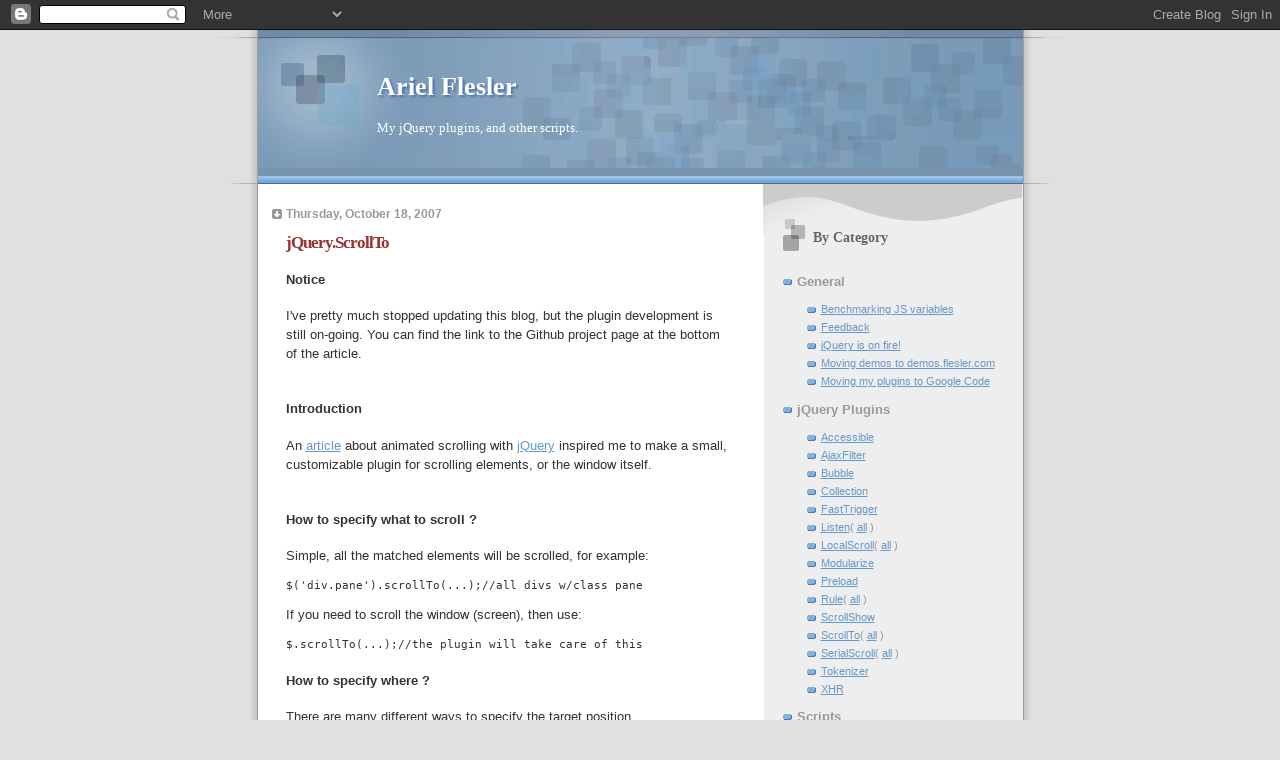

--- FILE ---
content_type: text/html; charset=UTF-8
request_url: https://flesler.blogspot.com/2007/10/jqueryscrollto.html?showComment=1208974800000
body_size: 22592
content:
<!DOCTYPE html>
<html dir='ltr' xmlns='http://www.w3.org/1999/xhtml' xmlns:b='http://www.google.com/2005/gml/b' xmlns:data='http://www.google.com/2005/gml/data' xmlns:expr='http://www.google.com/2005/gml/expr'>
<head>
<link href='https://www.blogger.com/static/v1/widgets/2944754296-widget_css_bundle.css' rel='stylesheet' type='text/css'/>
<meta content='text/html; charset=UTF-8' http-equiv='Content-Type'/>
<meta content='blogger' name='generator'/>
<link href='https://flesler.blogspot.com/favicon.ico' rel='icon' type='image/x-icon'/>
<link href='http://flesler.blogspot.com/2007/10/jqueryscrollto.html' rel='canonical'/>
<link rel="alternate" type="application/atom+xml" title="Ariel Flesler - Atom" href="https://flesler.blogspot.com/feeds/posts/default" />
<link rel="alternate" type="application/rss+xml" title="Ariel Flesler - RSS" href="https://flesler.blogspot.com/feeds/posts/default?alt=rss" />
<link rel="service.post" type="application/atom+xml" title="Ariel Flesler - Atom" href="https://www.blogger.com/feeds/8640596986273216089/posts/default" />

<link rel="alternate" type="application/atom+xml" title="Ariel Flesler - Atom" href="https://flesler.blogspot.com/feeds/8211605211968606133/comments/default" />
<!--Can't find substitution for tag [blog.ieCssRetrofitLinks]-->
<meta content='http://flesler.blogspot.com/2007/10/jqueryscrollto.html' property='og:url'/>
<meta content='jQuery.ScrollTo' property='og:title'/>
<meta content='Notice I&#39;ve pretty much stopped updating this blog, but the plugin development is still on-going. You can find the link to the Github projec...' property='og:description'/>
<title>Ariel Flesler: jQuery.ScrollTo</title>
<style id='page-skin-1' type='text/css'><!--
/*
* Blogger Template Style
* Name:     TicTac (Blueberry)
* Date:     1 March 2004
* Updated by: Blogger Team
*/
/* ---( page defaults )--- */
body {
margin: 0;
padding: 0;
font-size: small;
text-align: center;
color: #333333;
background: #e0e0e0;
}
blockquote {
margin-top: 0;
margin-right: 0;
margin-bottom: 0;
margin-left: 30px;
padding-top: 10px;
padding-right: 0;
padding-bottom: 0;
padding-left: 20px;
font-size: 88%;
line-height: 1.5em;
color: #666;
background: url(https://resources.blogblog.com/blogblog/data/tictac_blue/quotes.gif) no-repeat top left;
}
blockquote p {
margin-top: 0;
}
abbr, acronym {
cursor: help;
font-style: normal;
border-bottom: 1px dotted;
}
code {
color: #996666;
}
hr {
display: none;
}
img {
border: none;
}
/* unordered list style */
ul {
list-style: none;
margin-left: 10px;
padding: 0;
}
li {
list-style: none;
padding-left: 14px;
margin-bottom: 3px;
background: url(https://resources.blogblog.com/blogblog/data/tictac_blue/tictac_blue.gif) no-repeat left 6px;
}
/* links */
a:link {
color: #6699cc;
}
a:visited {
color: #666699;
}
a:hover {
color: #5B739C;
}
a:active {
color: #5B739C;
text-decoration: none;
}
/* ---( layout structure )---*/
#outer-wrapper {
width: 847px;
margin: 0px auto 0;
text-align: left;
font: normal normal 100% Verdana, sans-serif;
background: url(https://resources.blogblog.com/blogblog/data/tictac_blue/tile_left.gif) repeat-y;
}
#content-wrapper {
margin-left: 42px; /* to avoid the border image */
width: 763px;
}
#main {
float: left;
width: 460px;
margin-top: 20px;
margin-right: 0;
margin-bottom: 0;
margin-left: 0;
padding-top: 0;
padding-right: 0;
padding-bottom: 0;
padding-left: 1em;
line-height: 1.5em;
word-wrap: break-word; /* fix for long text breaking sidebar float in IE */
overflow: hidden;     /* fix for long non-text content breaking IE sidebar float */
}
#sidebar {
float: right;
width: 259px;
padding-top: 20px;
padding-right: 0px;
padding-bottom: 0;
padding-left: 0;
font-size: 85%;
line-height: 1.4em;
color: #999999;
background: url(https://resources.blogblog.com/blogblog/data/tictac_blue/sidebar_bg.gif) no-repeat left top;
word-wrap: break-word; /* fix for long text breaking sidebar float in IE */
overflow: hidden;     /* fix for long non-text content breaking IE sidebar float */
}
/* ---( header and site name )--- */
#header-wrapper {
margin: 0;
padding: 0;
font: normal normal 100% 'Lucida Grande','Trebuchet MS';
background: #e0e0e0 url(https://resources.blogblog.com/blogblog/data/tictac_blue/top_div_blue_left.gif) no-repeat left top;
}
#header {
margin: 0;
padding-top: 25px;
padding-right: 60px;
padding-bottom: 35px;
padding-left: 160px;
color: #FFFFFF;
background: url(https://resources.blogblog.com/blogblog/data/tictac_blue/top_h1.gif) no-repeat bottom left;
}
#header h1 {
font-size: 200%;
text-shadow: #4F73B6 2px 2px 2px;
}
#header h1 a {
text-decoration: none;
color: #FFFFFF;
}
#header h1 a:hover {
color: #eee;
}
/* ---( main column )--- */
h2.date-header {
margin-top: 0;
padding-left: 14px;
font-size: 90%;
color: #999999;
background: url(https://resources.blogblog.com/blogblog/data/tictac_blue/date_icon_blue.gif) no-repeat left 50%;
}
.post h3 {
margin-top: 0;
font: normal bold 130% 'Lucida Grande','Trebuchet MS';
letter-spacing: -1px;
color: #993333;
}
.post {
margin-top: 0;
margin-right: 0;
margin-bottom: 1.5em;
margin-left: 0;
padding-top: 0;
padding-right: 0;
padding-bottom: 1.5em;
padding-left: 14px;
border-bottom: 1px solid #ddd;
}
.post h3 a,
.post h3 a:visited {
color: #993333;
text-decoration: none;
}
.post-footer {
margin: 0;
padding-top: 0;
padding-right: 0;
padding-bottom: 0;
padding-left: 14px;
font-size: 88%;
color: #999999;
background: url(https://resources.blogblog.com/blogblog/data/tictac_blue/tictac_grey.gif) no-repeat left 8px;
}
.post img, table.tr-caption-container {
padding: 6px;
border-top: 1px solid #ddd;
border-left: 1px solid #ddd;
border-bottom: 1px solid #c0c0c0;
border-right: 1px solid #c0c0c0;
}
.tr-caption-container img {
border: none;
padding: 0;
}
.feed-links {
clear: both;
line-height: 2.5em;
}
#blog-pager-newer-link {
float: left;
}
#blog-pager-older-link {
float: right;
}
#blog-pager {
text-align: center;
}
/* comment styles */
#comments {
padding: 10px 10px 0px 10px;
font-size: 85%;
line-height: 1.5em;
color: #666;
background: #eee url(https://resources.blogblog.com/blogblog/data/tictac_blue/comments_curve.gif) no-repeat top left;
}
#comments h4 {
margin-top: 20px;
margin-right: 0;
margin-bottom: 15px;
margin-left: 0;
padding-top: 8px;
padding-right: 0;
padding-bottom: 0;
padding-left: 40px;
font-family: "Lucida Grande", "Trebuchet MS";
font-size: 130%;
color: #666;
background: url(https://resources.blogblog.com/blogblog/data/tictac_blue/bubbles.gif) no-repeat 10px 0;
height: 29px !important; /* for most browsers */
height /**/:37px; /* for IE5/Win */
}
#comments ul {
margin-left: 0;
}
#comments li {
background: none;
padding-left: 0;
}
.comment-body {
padding-top: 0;
padding-right: 10px;
padding-bottom: 0;
padding-left: 25px;
background: url(https://resources.blogblog.com/blogblog/data/tictac_blue/tictac_blue.gif) no-repeat 10px 5px;
}
.comment-body p {
margin-bottom: 0;
}
.comment-author {
margin-top: 4px;
margin-right: 0;
margin-bottom: 0;
margin-left: 0;
padding-top: 0;
padding-right: 10px;
padding-bottom: 0;
padding-left: 60px;
color: #999;
background: url(https://resources.blogblog.com/blogblog/data/tictac_blue/comment_arrow_blue.gif) no-repeat 44px 2px;
}
.comment-footer {
border-bottom: 1px solid #ddd;
padding-bottom: 1em;
}
.deleted-comment {
font-style:italic;
color:gray;
}
/* ---( sidebar )--- */
.sidebar h2 {
margin-top: 0;
margin-right: 0;
margin-bottom: 0;
margin-left: 0;
padding-top: 25px;
padding-right: 0;
padding-bottom: 0;
padding-left: 40px;
font: normal bold 130% 'Lucida Grande','Trebuchet MS';
color: #666666;
height: 32px;
background: url(https://resources.blogblog.com/blogblog/data/tictac_blue/sidebar_icon.gif) no-repeat 10px 15px;
height: 32px !important; /* for most browsers */
height /**/:57px; /* for IE5/Win */
}
.sidebar .widget {
margin: 0;
padding-top: 0;
padding-right: 0;
padding-bottom: 10px;
padding-left: 10px;
border-bottom: 1px solid #ddd;
}
.sidebar li {
background: url(https://resources.blogblog.com/blogblog/data/tictac_blue/tictac_blue.gif) no-repeat left 5px;
}
.profile-textblock {
clear: both;
margin-left: 0;
}
.profile-img {
float: left;
margin-top: 0;
margin-right: 5px;
margin-bottom: 5px;
margin-left: 0;
border: 1px solid #ddd;
padding: 4px;
}
/* ---( footer )--- */
.clear { /* to fix IE6 padding-top issue */
clear: both;
}
#footer-wrapper {
margin: 0;
padding-top: 0;
padding-right: 0;
padding-bottom: 9px;
padding-left: 0;
font-size: 85%;
color: #ddd;
background: url(https://resources.blogblog.com/blogblog/data/tictac_blue/bottom_sill.gif) no-repeat bottom left;
}
#footer {
margin: 0;
padding-top: 20px;
padding-right: 320px;
padding-bottom: 20px;
padding-left: 95px;
background: url(https://resources.blogblog.com/blogblog/data/tictac_blue/bottom_sash_left.gif) no-repeat top left;
}
/** Page structure tweaks for layout editor wireframe */
body#layout #outer-wrapper,
body#layout #main,
body#layout #sidebar {
padding-top: 0;
margin-top: 0;
}
body#layout #outer-wrapper,
body#layout #content-wrapper {
width: 740px;
}
body#layout #sidebar {
margin-right: 0;
margin-bottom: 1em;
}
body#layout #header,
body#layout #footer,
body#layout #main {
padding: 0;
}
body#layout #content-wrapper {
margin: 0px;
}

--></style>
<!-- MY INCLUDES -->
<link href="//flesler-blog.googlecode.com/svn/trunk/style.css" rel="stylesheet" type="text/css">
<script src="//flesler-blog.googlecode.com/svn/trunk/helpers.js" type="text/javascript"></script>
<!-- -->
<link href='https://www.blogger.com/dyn-css/authorization.css?targetBlogID=8640596986273216089&amp;zx=1ba9f29b-7f5f-4b88-9360-516d55bba1af' media='none' onload='if(media!=&#39;all&#39;)media=&#39;all&#39;' rel='stylesheet'/><noscript><link href='https://www.blogger.com/dyn-css/authorization.css?targetBlogID=8640596986273216089&amp;zx=1ba9f29b-7f5f-4b88-9360-516d55bba1af' rel='stylesheet'/></noscript>
<meta name='google-adsense-platform-account' content='ca-host-pub-1556223355139109'/>
<meta name='google-adsense-platform-domain' content='blogspot.com'/>

</head>
<body>
<div class='navbar section' id='navbar'><div class='widget Navbar' data-version='1' id='Navbar1'><script type="text/javascript">
    function setAttributeOnload(object, attribute, val) {
      if(window.addEventListener) {
        window.addEventListener('load',
          function(){ object[attribute] = val; }, false);
      } else {
        window.attachEvent('onload', function(){ object[attribute] = val; });
      }
    }
  </script>
<div id="navbar-iframe-container"></div>
<script type="text/javascript" src="https://apis.google.com/js/platform.js"></script>
<script type="text/javascript">
      gapi.load("gapi.iframes:gapi.iframes.style.bubble", function() {
        if (gapi.iframes && gapi.iframes.getContext) {
          gapi.iframes.getContext().openChild({
              url: 'https://www.blogger.com/navbar/8640596986273216089?po\x3d8211605211968606133\x26origin\x3dhttps://flesler.blogspot.com',
              where: document.getElementById("navbar-iframe-container"),
              id: "navbar-iframe"
          });
        }
      });
    </script><script type="text/javascript">
(function() {
var script = document.createElement('script');
script.type = 'text/javascript';
script.src = '//pagead2.googlesyndication.com/pagead/js/google_top_exp.js';
var head = document.getElementsByTagName('head')[0];
if (head) {
head.appendChild(script);
}})();
</script>
</div></div>
<div id='outer-wrapper'><div id='wrap2'>
<!-- skip links for text browsers -->
<span id='skiplinks' style='display:none;'>
<a href='#main'>skip to main </a> |
      <a href='#sidebar'>skip to sidebar</a>
</span>
<div id='header-wrapper'>
<div class='header section' id='header'><div class='widget Header' data-version='1' id='Header1'>
<div id='header-inner'>
<div class='titlewrapper'>
<h1 class='title'>
<a href='https://flesler.blogspot.com/'>
Ariel Flesler
</a>
</h1>
</div>
<div class='descriptionwrapper'>
<p class='description'><span>My jQuery plugins, and other scripts.</span></p>
</div>
</div>
</div></div>
</div>
<div id='content-wrapper'>
<div id='crosscol-wrapper' style='text-align:center'>
<div class='crosscol no-items section' id='crosscol'></div>
</div>
<div id='main-wrapper'>
<div class='main section' id='main'><div class='widget Blog' data-version='1' id='Blog1'>
<div class='blog-posts hfeed'>
<!--Can't find substitution for tag [adStart]-->
<h2 class='date-header'>Thursday, October 18, 2007</h2>
<div class='post hentry'>
<a name='8211605211968606133'></a>
<h3 class='post-title entry-title'>
<a href='https://flesler.blogspot.com/2007/10/jqueryscrollto.html'>jQuery.ScrollTo</a>
</h3>
<div class='post-header-line-1'></div>
<div class='post-body entry-content'>
<p><h4>Notice</h4>I've pretty much stopped updating this blog, but the plugin development is still on-going. You can find the link to the Github project page at the bottom of the article.<br />
<br />
<h4>Introduction</h4>An <a href="http://www.learningjquery.com/2007/09/animated-scrolling-with-jquery-12" target="_blank">article</a> about animated scrolling with <a href="http://www.jquery.com" target="_blank">jQuery</a> inspired me to make a small, customizable plugin for scrolling elements, or the window itself.  <br />
<br />
<h4>How to specify what to scroll ?</h4>Simple, all the matched elements will be scrolled, for example:  <pre class="js"><span class="keyword">$</span>(<span class="string">'div.pane'</span>).scrollTo(<span class="comment">...</span>);<span class="comment">//all divs w/class pane</span>
</pre>If you need to scroll the window (screen), then use:  <pre class="js"><span class="keyword">$</span>.scrollTo(<span class="comment">...</span>);<span class="comment">//the plugin will take care of this</span>
</pre><h4>How to specify where ?</h4>There are many different ways to specify the target position.<br />
These are:<ul><li>A raw number</li>
<li>A string('44', '100px', '+=30px', etc )</li>
<li>A DOM element (logically, child of the scrollable element)</li>
<li>A selector, that will be relative to the scrollable element</li>
<li>The string 'max' to scroll to the end.</li>
<li>A string specifying a percentage to scroll to that part of the container (f.e: 50% goes to to the middle).</li>
<li>A hash { top:x, left:y }, x and y can be any kind of number/string like above.</li>
</ul>Note that you only need to use the hash form, if you are scrolling on both axes, and they have different positions.<br />
<u>Don't use the hash to scroll on both axes</u>. Instead, keep reading :)  <br />
<br />
<h4>Settings</h4>The plugin offers you many options to customize the animation and also the final position.<br />
The settings are:<ul><li><strong>axis</strong>: Axes to be scrolled, 'x', 'y', 'xy' or 'yx'. 'xy' is the default.</li>
<li><strong>duration</strong>: Length of the animation, none (sync) by default.</li>
<li><strong>easing</strong>: Name of the easing equation.</li>
<li><strong>margin</strong>: If true, target's border and margin are deducted.</li>
<li><strong>offset</strong>: Number or hash {left: x, top:y }. This will be added to the final position(can be negative).</li>
<li><strong>over</strong>: Add a fraction of the element's height/width (can also be negative).</li>
<li><strong>queue</strong>: If true and both axes are scrolled, it will animate on one axis, and then on the other. Note that 'axis' being 'xy' or 'yx', concludes the order</li>
<li><strong>onAfterFirst</strong>: If queing, a function to be called after scrolling the first axis.</li>
<li><strong>onAfter</strong>: A function to be called after the whole animation ended.</li>
<li>You can use any other setting accepted by <a href="http://api.jquery.com/animate/#animate-properties-options" target="_blank">$().animate()</a></li>
</ul>These settings are very well explained in the demo. Make sure to check it to understand them all.  <br />
<br />
<h4>Manually finding the scrolling limit</h4><p>$.scrollTo always had an internal function that calculates the scrolling limit for both axes. Since 1.4.2, this function is exposed as $.scrollTo.max.</p><p>It's not too nice to use yet but it's probably not something you'll need, you must pass two arguments: a DOM element and an axis string ('x' or 'y') and it will return the max number.</p><br />
<h4>Overloading</h4>This plugin accepts the arguments in two ways, like $.animate().  <pre class="js"><span class="keyword">$</span>(<span class="comment">...</span>).scrollTo( <em><span class="comment">target</span></em>, <em><span class="comment">duration</span></em>, <em><span class="comment">settings</span></em> );
</pre><pre class="js"><span class="keyword">$</span>(<span class="comment">...</span>).scrollTo( <em><span class="comment">target</span></em>, <em><span class="comment">settings</span></em> );
</pre>In this second case, you can specify the duration in the hash. You don't need to include any setting, not even the duration, everything has defaults.<br />
The hash of defaults can be accessed at: <em>$.scrollTo.defaults</em>.  <br />
<br />
<h4>jQuery.scrollTo's sons</h4>Indeed, jQuery.scrollTo has offspring :) <ul><li><a href="http://flesler.blogspot.com/2007/10/jquerylocalscroll-10.html" target="_blank">jQuery.localScroll</a>: Will add a scroll effect, to any anchor navigation. Ideal for slides, table of contents, etc. It's small, and incredibly easy to implement.</li>
<li><a href="http://flesler.blogspot.com/2008/02/jqueryserialscroll.html" target="_blank">jQuery.serialScroll</a>: It's a multi-purpose plugin to animate any kind of sequential navigation(prev/next). It's also small and highly customizable. </li>
</ul>These plugins require jQuery.scrollTo and <strong>can use its settings!</strong>.<br />
That makes around 20 options to fully customize each of them.<br />
They are wrappers for common situations where you might need this plugin.<br />
Using them will save you a lot of time and will give you even more customization.<br />
They can be safely used simultaneously and the 3 of them minified, take merely 3.5kb altogether!  <br />
<br />
<h4 id="scrollto_troubleshoot">Troubleshooting</h4><h5>Doesn't scroll on IE</h5>Sometimes, you need to set a position (relative or absolute) to the container and give it fixed dimensions, in order to hide the overflow.<br />
If this doesn't work, try giving the container fixed dimensions (height & width).  <br />
<br />
<h4>Links</h4><ul><li><a href="https://github.com/flesler/jquery.scrollTo/releases" target="_blank">Downloads</a></li>
<li><a href="https://github.com/flesler/jquery.scrollTo" target="_blank">Github Repo</a></li>
<li><a href="http://demos.flesler.com/jquery/scrollTo/" target="_blank">Demo</a></li>
<li><a href="https://github.com/flesler/jquery.scrollTo/blob/master/changes.txt" target="_blank">Changelog</a></li>
</ul></p>
<div style='clear: both;'></div>
</div>
<div class='post-footer'>
<p class='post-footer-line post-footer-line-1'><span class='post-author vcard'>
</span>
<span class='post-timestamp'>
Posted on
<a class='timestamp-link' href='https://flesler.blogspot.com/2007/10/jqueryscrollto.html' rel='bookmark' title='permanent   link'><abbr class='published' title='2007-10-18T11:04:00-03:00'>Thursday, October 18, 2007</abbr></a>
</span>
<span class='post-comment-link'>
</span>
<span class='post-icons'>
<span class='item-control blog-admin pid-2014546588'>
<a href='https://www.blogger.com/post-edit.g?blogID=8640596986273216089&postID=8211605211968606133&from=pencil' title='Edit Post'>
<img alt='' class='icon-action' height='18' src='https://resources.blogblog.com/img/icon18_edit_allbkg.gif' width='18'/>
</a>
</span>
</span>
</p>
<p class='post-footer-line post-footer-line-2'><span class='post-labels'>
Labels:
<a href='https://flesler.blogspot.com/search/label/jQuery' rel='tag'>jQuery</a>,
<a href='https://flesler.blogspot.com/search/label/jQuery.LocalScroll' rel='tag'>jQuery.LocalScroll</a>,
<a href='https://flesler.blogspot.com/search/label/jQuery.ScrollTo' rel='tag'>jQuery.ScrollTo</a>,
<a href='https://flesler.blogspot.com/search/label/jQuery.SerialScroll' rel='tag'>jQuery.SerialScroll</a>
</span>
</p>
<script charset="utf-8" src="//feeds.feedburner.com/~s/Flesler?i=https://flesler.blogspot.com/2007/10/jqueryscrollto.html" type="text/javascript"></script>
<p class='post-footer-line post-footer-line-3'></p>
</div>
</div>
<div class='comments' id='comments'>
<a name='comments'></a>
<h4>
55
comments:
        
</h4>
<dl id='comments-block'>
<dt class='comment-author ' id='c7651519648379736953'>
<a name='c7651519648379736953'></a>
Anonymous
said...
</dt>
<dd class='comment-body'>
<p>Can this plugin be made to default override the anchor scrollto behavior of the browser?<BR/><BR/>would be nice if you just put scrollTo(); in a script header and voila... smooth scrolling for all named anchor links.</p>
</dd>
<dd class='comment-footer'>
<span class='comment-timestamp'>
<a href='https://flesler.blogspot.com/2007/10/jqueryscrollto.html?showComment=1193166060000#c7651519648379736953' title='comment permalink'>
October 23, 2007 at 4:01&#8239;PM
</a>
<span class='item-control blog-admin pid-1861179471'>
<a class='comment-delete' href='https://www.blogger.com/comment/delete/8640596986273216089/7651519648379736953' title='Delete Comment'>
<img src='https://resources.blogblog.com/img/icon_delete13.gif'/>
</a>
</span>
</span>
</dd>
<dt class='comment-author blog-author' id='c8414884656438070990'>
<a name='c8414884656438070990'></a>
<a href='https://www.blogger.com/profile/17700414222186772120' rel='nofollow'>Ariel Flesler</a>
said...
</dt>
<dd class='comment-body'>
<p>Indeed, check the article I mentioned at the beginning of the post: http://www.learningjquery.com/2007/09/animated-scrolling-with-jquery-12<BR/><BR/>I adapted that code, to work with the plugin. Check the links up there, just add the js and it will do what you asked for.</p>
</dd>
<dd class='comment-footer'>
<span class='comment-timestamp'>
<a href='https://flesler.blogspot.com/2007/10/jqueryscrollto.html?showComment=1193177100000#c8414884656438070990' title='comment permalink'>
October 23, 2007 at 7:05&#8239;PM
</a>
<span class='item-control blog-admin pid-2014546588'>
<a class='comment-delete' href='https://www.blogger.com/comment/delete/8640596986273216089/8414884656438070990' title='Delete Comment'>
<img src='https://resources.blogblog.com/img/icon_delete13.gif'/>
</a>
</span>
</span>
</dd>
<dt class='comment-author ' id='c4481079512713543581'>
<a name='c4481079512713543581'></a>
<a href='https://www.blogger.com/profile/17583475389465121189' rel='nofollow'>eshu</a>
said...
</dt>
<dd class='comment-body'>
<p>thx for this nice plugin...<BR/>i was thinking of some adjustment..<BR/>im js novice so it would be nice of you to help me with this one..<BR/><BR/>first of all i was thinking about is: can you please show me how to get a links form your examples (ie. instead of puting the numbers in box and hitting the scroll button i have a clickable links like 1., 2.,3., etc so i can put them in form of unordered list or so...?)<BR/><BR/>i would like to have something like unordered list from your example, so i can click them and then that takes me to some part of a &#180;page&#180;<BR/><BR/>what i have in mind, as a bottom line, is to mix this horizontal and vertical scrolling functionality in one...like having a navigation bar with subnavigation list.. Main navigation bars having a vertical scrolling capabilities and subnavigation one horizontal..<BR/>i hope you understand what i just asked  :-)) <BR/><BR/>thx!</p>
</dd>
<dd class='comment-footer'>
<span class='comment-timestamp'>
<a href='https://flesler.blogspot.com/2007/10/jqueryscrollto.html?showComment=1193236200000#c4481079512713543581' title='comment permalink'>
October 24, 2007 at 11:30&#8239;AM
</a>
<span class='item-control blog-admin pid-666557261'>
<a class='comment-delete' href='https://www.blogger.com/comment/delete/8640596986273216089/4481079512713543581' title='Delete Comment'>
<img src='https://resources.blogblog.com/img/icon_delete13.gif'/>
</a>
</span>
</span>
</dd>
<dt class='comment-author blog-author' id='c2426235976761295636'>
<a name='c2426235976761295636'></a>
<a href='https://www.blogger.com/profile/17700414222186772120' rel='nofollow'>Ariel Flesler</a>
said...
</dt>
<dd class='comment-body'>
<p>There, I turned it into a plugin..<BR/>Check the demo, I tried to make more or less what you were asking for... <BR/><BR/>http://flesler.blogspot.com/2007/10/jquerylocalscroll-10.html</p>
</dd>
<dd class='comment-footer'>
<span class='comment-timestamp'>
<a href='https://flesler.blogspot.com/2007/10/jqueryscrollto.html?showComment=1193279640000#c2426235976761295636' title='comment permalink'>
October 24, 2007 at 11:34&#8239;PM
</a>
<span class='item-control blog-admin pid-2014546588'>
<a class='comment-delete' href='https://www.blogger.com/comment/delete/8640596986273216089/2426235976761295636' title='Delete Comment'>
<img src='https://resources.blogblog.com/img/icon_delete13.gif'/>
</a>
</span>
</span>
</dd>
<dt class='comment-author blog-author' id='c7189662453510220755'>
<a name='c7189662453510220755'></a>
<a href='https://www.blogger.com/profile/17700414222186772120' rel='nofollow'>Ariel Flesler</a>
said...
</dt>
<dd class='comment-body'>
<p>Thanks :) the 2nd and 3rd release were small bug fixes. Usually happens I guess. I'm glad you like it :)<BR/><BR/>I really like jQuery.ScrollTo and it's very useful for other plugins like LocalScroll. I'm working on a slideshow using ScrollTo. I'll upload soon.</p>
</dd>
<dd class='comment-footer'>
<span class='comment-timestamp'>
<a href='https://flesler.blogspot.com/2007/10/jqueryscrollto.html?showComment=1193700840000#c7189662453510220755' title='comment permalink'>
October 29, 2007 at 8:34&#8239;PM
</a>
<span class='item-control blog-admin pid-2014546588'>
<a class='comment-delete' href='https://www.blogger.com/comment/delete/8640596986273216089/7189662453510220755' title='Delete Comment'>
<img src='https://resources.blogblog.com/img/icon_delete13.gif'/>
</a>
</span>
</span>
</dd>
<dt class='comment-author ' id='c359839654166219983'>
<a name='c359839654166219983'></a>
<a href='https://www.blogger.com/profile/00439409568434947960' rel='nofollow'>Unknown</a>
said...
</dt>
<dd class='comment-body'>
<p>I'll look forward to it!</p>
</dd>
<dd class='comment-footer'>
<span class='comment-timestamp'>
<a href='https://flesler.blogspot.com/2007/10/jqueryscrollto.html?showComment=1193702940000#c359839654166219983' title='comment permalink'>
October 29, 2007 at 9:09&#8239;PM
</a>
<span class='item-control blog-admin pid-550239620'>
<a class='comment-delete' href='https://www.blogger.com/comment/delete/8640596986273216089/359839654166219983' title='Delete Comment'>
<img src='https://resources.blogblog.com/img/icon_delete13.gif'/>
</a>
</span>
</span>
</dd>
<dt class='comment-author ' id='c3797740117943248304'>
<a name='c3797740117943248304'></a>
<a href='https://www.blogger.com/profile/02561613173295281689' rel='nofollow'>Braden</a>
said...
</dt>
<dd class='comment-body'>
<p>This is beautiful. Thank you.</p>
</dd>
<dd class='comment-footer'>
<span class='comment-timestamp'>
<a href='https://flesler.blogspot.com/2007/10/jqueryscrollto.html?showComment=1201902000000#c3797740117943248304' title='comment permalink'>
February 1, 2008 at 7:40&#8239;PM
</a>
<span class='item-control blog-admin pid-1469331317'>
<a class='comment-delete' href='https://www.blogger.com/comment/delete/8640596986273216089/3797740117943248304' title='Delete Comment'>
<img src='https://resources.blogblog.com/img/icon_delete13.gif'/>
</a>
</span>
</span>
</dd>
<dt class='comment-author ' id='c8198240151041683745'>
<a name='c8198240151041683745'></a>
<a href='https://www.blogger.com/profile/08114845318441491180' rel='nofollow'>poundcommapound</a>
said...
</dt>
<dd class='comment-body'>
<p>Hi, <BR/><BR/>Question for you. Do you have any idea what would be involved in making the area scroll based on mouse movement, rather than via links? Kind of like what MooTools shows here (but using JQuery instead): http://demos.mootools.net/Scroller<BR/><BR/>Any info would be excellent. Thanks.</p>
</dd>
<dd class='comment-footer'>
<span class='comment-timestamp'>
<a href='https://flesler.blogspot.com/2007/10/jqueryscrollto.html?showComment=1202418840000#c8198240151041683745' title='comment permalink'>
February 7, 2008 at 7:14&#8239;PM
</a>
<span class='item-control blog-admin pid-454230552'>
<a class='comment-delete' href='https://www.blogger.com/comment/delete/8640596986273216089/8198240151041683745' title='Delete Comment'>
<img src='https://resources.blogblog.com/img/icon_delete13.gif'/>
</a>
</span>
</span>
</dd>
<dt class='comment-author blog-author' id='c8487487572955474956'>
<a name='c8487487572955474956'></a>
<a href='https://www.blogger.com/profile/17700414222186772120' rel='nofollow'>Ariel Flesler</a>
said...
</dt>
<dd class='comment-body'>
<p>@bawb<BR/>&nbsp;&nbsp;Thanks!<BR/><BR/>@marcus<BR/>&nbsp;&nbsp;LocalScroll supports different events, the setting named 'event' can be changed to 'mouseover' for example.<BR/><BR/>If what you want, is not using anchors... then you just bind to some element's mousemove/mouseover and you make a call to jQuery.ScrollTo inside it.<BR/>If you plan to use mousemove, then you should limit the calls, I think it can be done using the plugin 'hoverIntent' of jQuery.<BR/>There was also a plugin called auto-scroll I think, maybe that can solve it too.<BR/><BR/>Cheers</p>
</dd>
<dd class='comment-footer'>
<span class='comment-timestamp'>
<a href='https://flesler.blogspot.com/2007/10/jqueryscrollto.html?showComment=1202436120000#c8487487572955474956' title='comment permalink'>
February 8, 2008 at 12:02&#8239;AM
</a>
<span class='item-control blog-admin pid-2014546588'>
<a class='comment-delete' href='https://www.blogger.com/comment/delete/8640596986273216089/8487487572955474956' title='Delete Comment'>
<img src='https://resources.blogblog.com/img/icon_delete13.gif'/>
</a>
</span>
</span>
</dd>
<dt class='comment-author ' id='c3564016666575791762'>
<a name='c3564016666575791762'></a>
<a href='https://www.blogger.com/profile/04958421067076805668' rel='nofollow'>appel</a>
said...
</dt>
<dd class='comment-body'>
<p>Hi Ariel, great plugin! I don't know if this is at all possible, but how could I make the page scroll when coming from another page via a deep link?<BR/><BR/>Thanks!</p>
</dd>
<dd class='comment-footer'>
<span class='comment-timestamp'>
<a href='https://flesler.blogspot.com/2007/10/jqueryscrollto.html?showComment=1204712520000#c3564016666575791762' title='comment permalink'>
March 5, 2008 at 8:22&#8239;AM
</a>
<span class='item-control blog-admin pid-264427191'>
<a class='comment-delete' href='https://www.blogger.com/comment/delete/8640596986273216089/3564016666575791762' title='Delete Comment'>
<img src='https://resources.blogblog.com/img/icon_delete13.gif'/>
</a>
</span>
</span>
</dd>
<dt class='comment-author blog-author' id='c2517377785817680635'>
<a name='c2517377785817680635'></a>
<a href='https://www.blogger.com/profile/17700414222186772120' rel='nofollow'>Ariel Flesler</a>
said...
</dt>
<dd class='comment-body'>
<p>Hi ap<BR/>  You mean, when the url has a hash (#abcdef) ?<BR/>If that's the case, check LocalScroll, in this blog, it has a function $.localScroll.hash() to check that, and autoscroll.<BR/><BR/>Cheers</p>
</dd>
<dd class='comment-footer'>
<span class='comment-timestamp'>
<a href='https://flesler.blogspot.com/2007/10/jqueryscrollto.html?showComment=1204720560000#c2517377785817680635' title='comment permalink'>
March 5, 2008 at 10:36&#8239;AM
</a>
<span class='item-control blog-admin pid-2014546588'>
<a class='comment-delete' href='https://www.blogger.com/comment/delete/8640596986273216089/2517377785817680635' title='Delete Comment'>
<img src='https://resources.blogblog.com/img/icon_delete13.gif'/>
</a>
</span>
</span>
</dd>
<dt class='comment-author ' id='c5340610619131290588'>
<a name='c5340610619131290588'></a>
Anonymous
said...
</dt>
<dd class='comment-body'>
<p>$( 'something' ).scrollTo() works fine, but $.scrollTo() appears broken: <A HREF="http://rome.purepistos.net/tmp/broken-scroll.html" REL="nofollow">Bug demo page</A></p>
</dd>
<dd class='comment-footer'>
<span class='comment-timestamp'>
<a href='https://flesler.blogspot.com/2007/10/jqueryscrollto.html?showComment=1204910880000#c5340610619131290588' title='comment permalink'>
March 7, 2008 at 3:28&#8239;PM
</a>
<span class='item-control blog-admin pid-1861179471'>
<a class='comment-delete' href='https://www.blogger.com/comment/delete/8640596986273216089/5340610619131290588' title='Delete Comment'>
<img src='https://resources.blogblog.com/img/icon_delete13.gif'/>
</a>
</span>
</span>
</dd>
<dt class='comment-author blog-author' id='c8156525759396481359'>
<a name='c8156525759396481359'></a>
<a href='https://www.blogger.com/profile/17700414222186772120' rel='nofollow'>Ariel Flesler</a>
said...
</dt>
<dd class='comment-body'>
<p>Hi Pistos<BR/><BR/>Thanks for having a demo right away, I tried it and indeed, it didn't work.<BR/>I tried adding a doctype, and the problem was gone. This is some wicked issue of the browser.<BR/><BR/>Try adding one, right before the &lt;html&gt;.<BR/><A HREF="http://www.w3schools.com/tags/tag_doctype.asp" REL="nofollow">HERE</A> you have many. I'd advice you to use XHTML Transitional.<BR/><BR/>Cheers</p>
</dd>
<dd class='comment-footer'>
<span class='comment-timestamp'>
<a href='https://flesler.blogspot.com/2007/10/jqueryscrollto.html?showComment=1204911960000#c8156525759396481359' title='comment permalink'>
March 7, 2008 at 3:46&#8239;PM
</a>
<span class='item-control blog-admin pid-2014546588'>
<a class='comment-delete' href='https://www.blogger.com/comment/delete/8640596986273216089/8156525759396481359' title='Delete Comment'>
<img src='https://resources.blogblog.com/img/icon_delete13.gif'/>
</a>
</span>
</span>
</dd>
<dt class='comment-author ' id='c608145374436896848'>
<a name='c608145374436896848'></a>
Anonymous
said...
</dt>
<dd class='comment-body'>
<p>Okay, that helps for Firefox, but then it breaks Opera.  But that's okay for our purposes, we can ignore Opera breakage.<BR/><BR/>Thank you for the fast and helpful response.</p>
</dd>
<dd class='comment-footer'>
<span class='comment-timestamp'>
<a href='https://flesler.blogspot.com/2007/10/jqueryscrollto.html?showComment=1204921980000#c608145374436896848' title='comment permalink'>
March 7, 2008 at 6:33&#8239;PM
</a>
<span class='item-control blog-admin pid-1861179471'>
<a class='comment-delete' href='https://www.blogger.com/comment/delete/8640596986273216089/608145374436896848' title='Delete Comment'>
<img src='https://resources.blogblog.com/img/icon_delete13.gif'/>
</a>
</span>
</span>
</dd>
<dt class='comment-author ' id='c911027675909538441'>
<a name='c911027675909538441'></a>
Anonymous
said...
</dt>
<dd class='comment-body'>
<p>Great plugin, very useful stuff...<BR/><BR/>I was wondering, however, if it's possible to use this plugin for dynamic content. I'm kind of a newbie at jQuery, so forgive me if my question sounds silly... but for example, say I'm creating a chat-like web app with large amounts of continuously updated content: so it's a fixed-size div with dynamic scrolling height that increases every time content is added. I basically just want a way to keep the focus on the bottom of the content in the div, so the user is always viewing the most recently appended content. <BR/><BR/>I have been able to do this using straight-up Javascript by taking advantage of the scrollHeight and scrollTop properties. However, I would like to integrate this with other jQuery animations and whatnot that I'm using, and have been having a lot of trouble.<BR/><BR/>Is there an easy way of doing this with this plugin? or with any other plugin you know of? I've scoured the web for the past two days looking for a solution to this problem, but have come up empty.<BR/><BR/>Thanks a ton!</p>
</dd>
<dd class='comment-footer'>
<span class='comment-timestamp'>
<a href='https://flesler.blogspot.com/2007/10/jqueryscrollto.html?showComment=1208974380000#c911027675909538441' title='comment permalink'>
April 23, 2008 at 3:13&#8239;PM
</a>
<span class='item-control blog-admin pid-1861179471'>
<a class='comment-delete' href='https://www.blogger.com/comment/delete/8640596986273216089/911027675909538441' title='Delete Comment'>
<img src='https://resources.blogblog.com/img/icon_delete13.gif'/>
</a>
</span>
</span>
</dd>
<dt class='comment-author blog-author' id='c6795634199624981547'>
<a name='c6795634199624981547'></a>
<a href='https://www.blogger.com/profile/17700414222186772120' rel='nofollow'>Ariel Flesler</a>
said...
</dt>
<dd class='comment-body'>
<p>Hi<BR/><BR/>This plugin can handle that situation. It makes all the calculations, each time you call it, so dynamic content is just fine.<BR/><BR/>There's no specific method to scroll to the end.<BR/>But if you scroll over the bottom limit, it will make your number shorter.<BR/>That means that:<BR/><BR/>$('#pane').scrollTo( 99999, 1000 );<BR/><BR/>should work just fine, make that number as high as you want.</p>
</dd>
<dd class='comment-footer'>
<span class='comment-timestamp'>
<a href='https://flesler.blogspot.com/2007/10/jqueryscrollto.html?showComment=1208974800000#c6795634199624981547' title='comment permalink'>
April 23, 2008 at 3:20&#8239;PM
</a>
<span class='item-control blog-admin pid-2014546588'>
<a class='comment-delete' href='https://www.blogger.com/comment/delete/8640596986273216089/6795634199624981547' title='Delete Comment'>
<img src='https://resources.blogblog.com/img/icon_delete13.gif'/>
</a>
</span>
</span>
</dd>
<dt class='comment-author ' id='c7906217581538447630'>
<a name='c7906217581538447630'></a>
Anonymous
said...
</dt>
<dd class='comment-body'>
<p>hmm.. doesen't get the negative over value to work.. would be nice to have it scroll down to about 200px over the content i want to show.<BR/><BR/>you can see the stuff im working on at the url</p>
</dd>
<dd class='comment-footer'>
<span class='comment-timestamp'>
<a href='https://flesler.blogspot.com/2007/10/jqueryscrollto.html?showComment=1209399720000#c7906217581538447630' title='comment permalink'>
April 28, 2008 at 1:22&#8239;PM
</a>
<span class='item-control blog-admin pid-1861179471'>
<a class='comment-delete' href='https://www.blogger.com/comment/delete/8640596986273216089/7906217581538447630' title='Delete Comment'>
<img src='https://resources.blogblog.com/img/icon_delete13.gif'/>
</a>
</span>
</span>
</dd>
<dt class='comment-author blog-author' id='c7641591803727034738'>
<a name='c7641591803727034738'></a>
<a href='https://www.blogger.com/profile/17700414222186772120' rel='nofollow'>Ariel Flesler</a>
said...
</dt>
<dd class='comment-body'>
<p>Hi Håvard<BR/><BR/>You <B>can</B> use negative 'over'.<BR/>What you can't do (browser restriction) is to scroll over thel limits, so you can't go above the start.<BR/><BR/>If you want a fixed margin (200px you said), you can use 'offset' instead.</p>
</dd>
<dd class='comment-footer'>
<span class='comment-timestamp'>
<a href='https://flesler.blogspot.com/2007/10/jqueryscrollto.html?showComment=1209403680000#c7641591803727034738' title='comment permalink'>
April 28, 2008 at 2:28&#8239;PM
</a>
<span class='item-control blog-admin pid-2014546588'>
<a class='comment-delete' href='https://www.blogger.com/comment/delete/8640596986273216089/7641591803727034738' title='Delete Comment'>
<img src='https://resources.blogblog.com/img/icon_delete13.gif'/>
</a>
</span>
</span>
</dd>
<dt class='comment-author ' id='c3497323552398298238'>
<a name='c3497323552398298238'></a>
Anonymous
said...
</dt>
<dd class='comment-body'>
<p>Thanks a lot.! nice plugin!! :D</p>
</dd>
<dd class='comment-footer'>
<span class='comment-timestamp'>
<a href='https://flesler.blogspot.com/2007/10/jqueryscrollto.html?showComment=1209408420000#c3497323552398298238' title='comment permalink'>
April 28, 2008 at 3:47&#8239;PM
</a>
<span class='item-control blog-admin pid-1861179471'>
<a class='comment-delete' href='https://www.blogger.com/comment/delete/8640596986273216089/3497323552398298238' title='Delete Comment'>
<img src='https://resources.blogblog.com/img/icon_delete13.gif'/>
</a>
</span>
</span>
</dd>
<dt class='comment-author ' id='c5150123226535007521'>
<a name='c5150123226535007521'></a>
Anonymous
said...
</dt>
<dd class='comment-body'>
<p>Ariel,<BR/><BR/>What I was saying is that SerialScroller works well if you've got a div with 20 images in it. <BR/><BR/>What I've got instead is a div with a bunch of random html inside of it, which I want to scroll through 900px at a time.  As I understood SerialScroller, you have to specify your "items" which you want to scroll through.  I don't have a regular list of "items" in my code.<BR/><BR/>Since my scrolling isn't item-based but rather distance-based (like 900px at a time), I didn't think it was applicable to me.</p>
</dd>
<dd class='comment-footer'>
<span class='comment-timestamp'>
<a href='https://flesler.blogspot.com/2007/10/jqueryscrollto.html?showComment=1209668040000#c5150123226535007521' title='comment permalink'>
May 1, 2008 at 3:54&#8239;PM
</a>
<span class='item-control blog-admin pid-1861179471'>
<a class='comment-delete' href='https://www.blogger.com/comment/delete/8640596986273216089/5150123226535007521' title='Delete Comment'>
<img src='https://resources.blogblog.com/img/icon_delete13.gif'/>
</a>
</span>
</span>
</dd>
<dt class='comment-author blog-author' id='c468034959365920881'>
<a name='c468034959365920881'></a>
<a href='https://www.blogger.com/profile/17700414222186772120' rel='nofollow'>Ariel Flesler</a>
said...
</dt>
<dd class='comment-body'>
<p>Right, got it.<BR/>That's easy. You do:<BR/><BR/>$('#prev').click(function(){<BR/>&nbsp;&nbsp;$('#pane').scrollTo('-=900');<BR/>});<BR/><BR/>That's to scroll left or up. Use += for right/bottom.<BR/>Of course you can specify speed, and any other setting.</p>
</dd>
<dd class='comment-footer'>
<span class='comment-timestamp'>
<a href='https://flesler.blogspot.com/2007/10/jqueryscrollto.html?showComment=1209670740000#c468034959365920881' title='comment permalink'>
May 1, 2008 at 4:39&#8239;PM
</a>
<span class='item-control blog-admin pid-2014546588'>
<a class='comment-delete' href='https://www.blogger.com/comment/delete/8640596986273216089/468034959365920881' title='Delete Comment'>
<img src='https://resources.blogblog.com/img/icon_delete13.gif'/>
</a>
</span>
</span>
</dd>
<dt class='comment-author ' id='c6993667215580411088'>
<a name='c6993667215580411088'></a>
Anonymous
said...
</dt>
<dd class='comment-body'>
<p>Brilliant! This plug-in has saved me 3 days work ;)<BR/><BR/>If I was going to make a suggestion (beg for a feature) I'd split the 'easing' into two, so that you can have an 'easeIn' and 'easeOut' - That would make it really smart :)</p>
</dd>
<dd class='comment-footer'>
<span class='comment-timestamp'>
<a href='https://flesler.blogspot.com/2007/10/jqueryscrollto.html?showComment=1213872120000#c6993667215580411088' title='comment permalink'>
June 19, 2008 at 7:42&#8239;AM
</a>
<span class='item-control blog-admin pid-1861179471'>
<a class='comment-delete' href='https://www.blogger.com/comment/delete/8640596986273216089/6993667215580411088' title='Delete Comment'>
<img src='https://resources.blogblog.com/img/icon_delete13.gif'/>
</a>
</span>
</span>
</dd>
<dt class='comment-author blog-author' id='c3253417093659719981'>
<a name='c3253417093659719981'></a>
<a href='https://www.blogger.com/profile/17700414222186772120' rel='nofollow'>Ariel Flesler</a>
said...
</dt>
<dd class='comment-body'>
<p>Hi<BR/><BR/>The easing setting is just passed on to jQuery.animate() so I won't be changing much of that.<BR/><BR/>If you haven't yet, you should check the <A HREF="http://gsgd.co.uk/sandbox/jquery/easing/" REL="nofollow">easing plugin</A>.</p>
</dd>
<dd class='comment-footer'>
<span class='comment-timestamp'>
<a href='https://flesler.blogspot.com/2007/10/jqueryscrollto.html?showComment=1213884180000#c3253417093659719981' title='comment permalink'>
June 19, 2008 at 11:03&#8239;AM
</a>
<span class='item-control blog-admin pid-2014546588'>
<a class='comment-delete' href='https://www.blogger.com/comment/delete/8640596986273216089/3253417093659719981' title='Delete Comment'>
<img src='https://resources.blogblog.com/img/icon_delete13.gif'/>
</a>
</span>
</span>
</dd>
<dt class='comment-author ' id='c4667457352804084910'>
<a name='c4667457352804084910'></a>
Anonymous
said...
</dt>
<dd class='comment-body'>
<p>Hi,<BR/>I am using this <BR/>where 'bo' is tbody and table is the table and rowid is id which i pass dynamically. <BR/><BR/>$('#bo').($("#table #"+rowId));<BR/><BR/>This is not working in IE. Can any one help me on this.<BR/>_thanks in advance</p>
</dd>
<dd class='comment-footer'>
<span class='comment-timestamp'>
<a href='https://flesler.blogspot.com/2007/10/jqueryscrollto.html?showComment=1214414700000#c4667457352804084910' title='comment permalink'>
June 25, 2008 at 2:25&#8239;PM
</a>
<span class='item-control blog-admin pid-1861179471'>
<a class='comment-delete' href='https://www.blogger.com/comment/delete/8640596986273216089/4667457352804084910' title='Delete Comment'>
<img src='https://resources.blogblog.com/img/icon_delete13.gif'/>
</a>
</span>
</span>
</dd>
<dt class='comment-author blog-author' id='c1123969356050861679'>
<a name='c1123969356050861679'></a>
<a href='https://www.blogger.com/profile/17700414222186772120' rel='nofollow'>Ariel Flesler</a>
said...
</dt>
<dd class='comment-body'>
<p>Scrolling tbodys isn't possible on IE.<BR/>I think there are some hacky alternatives out there...</p>
</dd>
<dd class='comment-footer'>
<span class='comment-timestamp'>
<a href='https://flesler.blogspot.com/2007/10/jqueryscrollto.html?showComment=1214417580000#c1123969356050861679' title='comment permalink'>
June 25, 2008 at 3:13&#8239;PM
</a>
<span class='item-control blog-admin pid-2014546588'>
<a class='comment-delete' href='https://www.blogger.com/comment/delete/8640596986273216089/1123969356050861679' title='Delete Comment'>
<img src='https://resources.blogblog.com/img/icon_delete13.gif'/>
</a>
</span>
</span>
</dd>
<dt class='comment-author ' id='c6138719449037442901'>
<a name='c6138719449037442901'></a>
Anonymous
said...
</dt>
<dd class='comment-body'>
<p>@Ariel:<BR/><BR/>Any tips for preventing scrolling if the element is already in the viewport? I'd prefer not to do the scrolling if the element is already visible.</p>
</dd>
<dd class='comment-footer'>
<span class='comment-timestamp'>
<a href='https://flesler.blogspot.com/2007/10/jqueryscrollto.html?showComment=1214857200000#c6138719449037442901' title='comment permalink'>
June 30, 2008 at 5:20&#8239;PM
</a>
<span class='item-control blog-admin pid-1861179471'>
<a class='comment-delete' href='https://www.blogger.com/comment/delete/8640596986273216089/6138719449037442901' title='Delete Comment'>
<img src='https://resources.blogblog.com/img/icon_delete13.gif'/>
</a>
</span>
</span>
</dd>
<dt class='comment-author blog-author' id='c1480352580137396056'>
<a name='c1480352580137396056'></a>
<a href='https://www.blogger.com/profile/17700414222186772120' rel='nofollow'>Ariel Flesler</a>
said...
</dt>
<dd class='comment-body'>
<p>Hi Dan<BR/><BR/>Try something like this:<BR/>http://flesler.pastebin.com/f6fd4efc9<BR/><BR/>You probably want only the vertical part.<BR/>The code I gave you only handles "below the fold".<BR/>That is, it doesn't check whether the element is actually above the fold.<BR/>You'll surely figure it out if you need that ;)</p>
</dd>
<dd class='comment-footer'>
<span class='comment-timestamp'>
<a href='https://flesler.blogspot.com/2007/10/jqueryscrollto.html?showComment=1214857860000#c1480352580137396056' title='comment permalink'>
June 30, 2008 at 5:31&#8239;PM
</a>
<span class='item-control blog-admin pid-2014546588'>
<a class='comment-delete' href='https://www.blogger.com/comment/delete/8640596986273216089/1480352580137396056' title='Delete Comment'>
<img src='https://resources.blogblog.com/img/icon_delete13.gif'/>
</a>
</span>
</span>
</dd>
<dt class='comment-author ' id='c54111154417316841'>
<a name='c54111154417316841'></a>
Anonymous
said...
</dt>
<dd class='comment-body'>
<p>@Ariel:<BR/><BR/>I've got some code from another project I wrote, that I may just isolate into a plug-in of itself. While $.ScrollTo works great, it really doesn't have the behavior I was looking for. Technically, I want to make sure the element is in the viewport. So if it's already completely visible, I don't want to scroll at all. If only a small portion of the element is hidden, I just want to scroll to get the element fully visible.</p>
</dd>
<dd class='comment-footer'>
<span class='comment-timestamp'>
<a href='https://flesler.blogspot.com/2007/10/jqueryscrollto.html?showComment=1214913840000#c54111154417316841' title='comment permalink'>
July 1, 2008 at 9:04&#8239;AM
</a>
<span class='item-control blog-admin pid-1861179471'>
<a class='comment-delete' href='https://www.blogger.com/comment/delete/8640596986273216089/54111154417316841' title='Delete Comment'>
<img src='https://resources.blogblog.com/img/icon_delete13.gif'/>
</a>
</span>
</span>
</dd>
<dt class='comment-author blog-author' id='c8050017972481954814'>
<a name='c8050017972481954814'></a>
<a href='https://www.blogger.com/profile/17700414222186772120' rel='nofollow'>Ariel Flesler</a>
said...
</dt>
<dd class='comment-body'>
<p>Dan<BR/><BR/>You can make that a formal plugin, that uses $.scrollTo (if you want).</p>
</dd>
<dd class='comment-footer'>
<span class='comment-timestamp'>
<a href='https://flesler.blogspot.com/2007/10/jqueryscrollto.html?showComment=1214925540000#c8050017972481954814' title='comment permalink'>
July 1, 2008 at 12:19&#8239;PM
</a>
<span class='item-control blog-admin pid-2014546588'>
<a class='comment-delete' href='https://www.blogger.com/comment/delete/8640596986273216089/8050017972481954814' title='Delete Comment'>
<img src='https://resources.blogblog.com/img/icon_delete13.gif'/>
</a>
</span>
</span>
</dd>
<dt class='comment-author ' id='c3497197911195282325'>
<a name='c3497197911195282325'></a>
Anonymous
said...
</dt>
<dd class='comment-body'>
<p>I love this plug-in. It allowed us to implement an interface idea without having to do the heavy lifting. I have one question though. When using the $(container).trigger('goto',[0]); is there a way to use a different duration for that scroll? I want the scroll to be super quick when going to the start but I use a duration:2000 for normal next and previous scrolling.</p>
</dd>
<dd class='comment-footer'>
<span class='comment-timestamp'>
<a href='https://flesler.blogspot.com/2007/10/jqueryscrollto.html?showComment=1217043960000#c3497197911195282325' title='comment permalink'>
July 26, 2008 at 12:46&#8239;AM
</a>
<span class='item-control blog-admin pid-1861179471'>
<a class='comment-delete' href='https://www.blogger.com/comment/delete/8640596986273216089/3497197911195282325' title='Delete Comment'>
<img src='https://resources.blogblog.com/img/icon_delete13.gif'/>
</a>
</span>
</span>
</dd>
<dt class='comment-author blog-author' id='c8195718364738622714'>
<a name='c8195718364738622714'></a>
<a href='https://www.blogger.com/profile/17700414222186772120' rel='nofollow'>Ariel Flesler</a>
said...
</dt>
<dd class='comment-body'>
<p>Hi Zachary<BR/><BR/>That is actually SerialScroll, this plugin (ScrollTo) is used underneath.<BR/>Now the answer: you can't, but you'll probably get the desired effect if you set the option 'constant' to false.</p>
</dd>
<dd class='comment-footer'>
<span class='comment-timestamp'>
<a href='https://flesler.blogspot.com/2007/10/jqueryscrollto.html?showComment=1217047800000#c8195718364738622714' title='comment permalink'>
July 26, 2008 at 1:50&#8239;AM
</a>
<span class='item-control blog-admin pid-2014546588'>
<a class='comment-delete' href='https://www.blogger.com/comment/delete/8640596986273216089/8195718364738622714' title='Delete Comment'>
<img src='https://resources.blogblog.com/img/icon_delete13.gif'/>
</a>
</span>
</span>
</dd>
<dt class='comment-author ' id='c6526418051736939231'>
<a name='c6526418051736939231'></a>
<a href='https://www.blogger.com/profile/13058917493057928790' rel='nofollow'>Alan</a>
said...
</dt>
<dd class='comment-body'>
<p>Really cool plug in. Even javascript ignorant persons like me can use it quite easy. The only problem that i cant get past is that scrolling whole window with double axis seems not to work. It only scrolls window to x or y axis (whichever is last in axis config) and then stops. Is it bug or am i just too damn stupid?</p>
</dd>
<dd class='comment-footer'>
<span class='comment-timestamp'>
<a href='https://flesler.blogspot.com/2007/10/jqueryscrollto.html?showComment=1219068840000#c6526418051736939231' title='comment permalink'>
August 18, 2008 at 11:14&#8239;AM
</a>
<span class='item-control blog-admin pid-1269655089'>
<a class='comment-delete' href='https://www.blogger.com/comment/delete/8640596986273216089/6526418051736939231' title='Delete Comment'>
<img src='https://resources.blogblog.com/img/icon_delete13.gif'/>
</a>
</span>
</span>
</dd>
<dt class='comment-author blog-author' id='c5388959500363159209'>
<a name='c5388959500363159209'></a>
<a href='https://www.blogger.com/profile/17700414222186772120' rel='nofollow'>Ariel Flesler</a>
said...
</dt>
<dd class='comment-body'>
<p>Can you provide an online demo of the problem ?</p>
</dd>
<dd class='comment-footer'>
<span class='comment-timestamp'>
<a href='https://flesler.blogspot.com/2007/10/jqueryscrollto.html?showComment=1219095780000#c5388959500363159209' title='comment permalink'>
August 18, 2008 at 6:43&#8239;PM
</a>
<span class='item-control blog-admin pid-2014546588'>
<a class='comment-delete' href='https://www.blogger.com/comment/delete/8640596986273216089/5388959500363159209' title='Delete Comment'>
<img src='https://resources.blogblog.com/img/icon_delete13.gif'/>
</a>
</span>
</span>
</dd>
<dt class='comment-author ' id='c8465350882415967529'>
<a name='c8465350882415967529'></a>
<a href='https://www.blogger.com/profile/13058917493057928790' rel='nofollow'>Alan</a>
said...
</dt>
<dd class='comment-body'>
<p>There it is: http://www.frukt.ee/public/alan/html/index.html<BR/><BR/>Thats the page where i learn and test javascript and jqueri</p>
</dd>
<dd class='comment-footer'>
<span class='comment-timestamp'>
<a href='https://flesler.blogspot.com/2007/10/jqueryscrollto.html?showComment=1219138260000#c8465350882415967529' title='comment permalink'>
August 19, 2008 at 6:31&#8239;AM
</a>
<span class='item-control blog-admin pid-1269655089'>
<a class='comment-delete' href='https://www.blogger.com/comment/delete/8640596986273216089/8465350882415967529' title='Delete Comment'>
<img src='https://resources.blogblog.com/img/icon_delete13.gif'/>
</a>
</span>
</span>
</dd>
<dt class='comment-author ' id='c8198363265008510273'>
<a name='c8198363265008510273'></a>
<a href='https://www.blogger.com/profile/02535910408735347877' rel='nofollow'>Jason</a>
said...
</dt>
<dd class='comment-body'>
<p>Hi Ariel,<BR/><BR/>Thanks for putting this up. I have been playing with it for a while. I have a question:<BR/><BR/>can I have it set up so that I can have it scroll to one place then to click on a link and have it scroll to another without going to the .eq(0) element first? Just fluid like?<BR/><BR/>Thanks!</p>
</dd>
<dd class='comment-footer'>
<span class='comment-timestamp'>
<a href='https://flesler.blogspot.com/2007/10/jqueryscrollto.html?showComment=1219362180000#c8198363265008510273' title='comment permalink'>
August 21, 2008 at 8:43&#8239;PM
</a>
<span class='item-control blog-admin pid-541757729'>
<a class='comment-delete' href='https://www.blogger.com/comment/delete/8640596986273216089/8198363265008510273' title='Delete Comment'>
<img src='https://resources.blogblog.com/img/icon_delete13.gif'/>
</a>
</span>
</span>
</dd>
<dt class='comment-author blog-author' id='c6037179959325539435'>
<a name='c6037179959325539435'></a>
<a href='https://www.blogger.com/profile/17700414222186772120' rel='nofollow'>Ariel Flesler</a>
said...
</dt>
<dd class='comment-body'>
<p>Hi Buildakicker<BR/><BR/>I'm not sure I'm getting this well. Are you talking about the behavior from the demo ?<BR/>In the demo, I added a call to a reset function, that returns to start. That's there just for the demo.<BR/>If you call $().scrollTo() normally it will jump from one place to the other.</p>
</dd>
<dd class='comment-footer'>
<span class='comment-timestamp'>
<a href='https://flesler.blogspot.com/2007/10/jqueryscrollto.html?showComment=1219368180000#c6037179959325539435' title='comment permalink'>
August 21, 2008 at 10:23&#8239;PM
</a>
<span class='item-control blog-admin pid-2014546588'>
<a class='comment-delete' href='https://www.blogger.com/comment/delete/8640596986273216089/6037179959325539435' title='Delete Comment'>
<img src='https://resources.blogblog.com/img/icon_delete13.gif'/>
</a>
</span>
</span>
</dd>
<dt class='comment-author ' id='c888575881222478049'>
<a name='c888575881222478049'></a>
<a href='https://www.blogger.com/profile/00872484430563570108' rel='nofollow'>noblends</a>
said...
</dt>
<dd class='comment-body'>
<p>I'm having trouble getting scrollTo to work going horizontally on divs where style="position:relative;float:left".  This page illustrates what specifically isn't working:<BR/><BR/>http://www.ericcorriel.com/test/test.scroll4.html<BR/><BR/>Any help would be greatly appreciated.  Thank you.</p>
</dd>
<dd class='comment-footer'>
<span class='comment-timestamp'>
<a href='https://flesler.blogspot.com/2007/10/jqueryscrollto.html?showComment=1219731180000#c888575881222478049' title='comment permalink'>
August 26, 2008 at 3:13&#8239;AM
</a>
<span class='item-control blog-admin pid-958689752'>
<a class='comment-delete' href='https://www.blogger.com/comment/delete/8640596986273216089/888575881222478049' title='Delete Comment'>
<img src='https://resources.blogblog.com/img/icon_delete13.gif'/>
</a>
</span>
</span>
</dd>
<dt class='comment-author ' id='c7365844110035318453'>
<a name='c7365844110035318453'></a>
<a href='https://www.blogger.com/profile/07549591615612287932' rel='nofollow'>Håvard Fossli</a>
said...
</dt>
<dd class='comment-body'>
<p>hi. great plugin. works very nicely in camino, fx etc.<BR/>but it's not working in opera and safari. <BR/><BR/>could you take a look at this?<BR/><BR/>without hash:true<BR/>http://alltidmuligheter.no/dev/scrollto.html<BR/><BR/>with hash:true<BR/>http://alltidmuligheter.no/dev/scrolltowhashtrue.html<BR/><BR/>it's aligning to the right and stuff in opera and safari and also going to the beginning every time.<BR/><BR/>i used position:absolute; on the elements. also tried with float:left margin and stuff..<BR/><BR/>any ideas what i'm doing wrong (if i am)??</p>
</dd>
<dd class='comment-footer'>
<span class='comment-timestamp'>
<a href='https://flesler.blogspot.com/2007/10/jqueryscrollto.html?showComment=1219748100000#c7365844110035318453' title='comment permalink'>
August 26, 2008 at 7:55&#8239;AM
</a>
<span class='item-control blog-admin pid-1500083177'>
<a class='comment-delete' href='https://www.blogger.com/comment/delete/8640596986273216089/7365844110035318453' title='Delete Comment'>
<img src='https://resources.blogblog.com/img/icon_delete13.gif'/>
</a>
</span>
</span>
</dd>
<dt class='comment-author ' id='c4628439750095926281'>
<a name='c4628439750095926281'></a>
<a href='https://www.blogger.com/profile/15717048167492417435' rel='nofollow'>Sexfilms</a>
said...
</dt>
<dd class='comment-body'>
<p>hello,<BR/><BR/>Was wondering what i would need to run scrollTo, with the next thing.<BR/><BR/>I have a box just like in the example i have images in it with width and height set to 100% and now i want them to scroll so when i press the link for photo 1 that foto scrolls in the foto div. etc etc</p>
</dd>
<dd class='comment-footer'>
<span class='comment-timestamp'>
<a href='https://flesler.blogspot.com/2007/10/jqueryscrollto.html?showComment=1219756560000#c4628439750095926281' title='comment permalink'>
August 26, 2008 at 10:16&#8239;AM
</a>
<span class='item-control blog-admin pid-2084837588'>
<a class='comment-delete' href='https://www.blogger.com/comment/delete/8640596986273216089/4628439750095926281' title='Delete Comment'>
<img src='https://resources.blogblog.com/img/icon_delete13.gif'/>
</a>
</span>
</span>
</dd>
<dt class='comment-author blog-author' id='c4553279252039028941'>
<a name='c4553279252039028941'></a>
<a href='https://www.blogger.com/profile/17700414222186772120' rel='nofollow'>Ariel Flesler</a>
said...
</dt>
<dd class='comment-body'>
<p>@eric<BR/>The scrolled element needs to have overflow (auto|hidden|visible) and fixed dimensions (width|height).<BR/><BR/>@sexfilms<BR/>You should use LocalScroll, linking by href (#id).<BR/>Or SerialScroll, using the option 'navigation' which relates by index.<BR/><BR/>Both plugins are available and documented on this blog, check the demos.<BR/><BR/>@havard<BR/><BR/>It's working fine for me on Opera 9.25. You can't scroll the window beyond the limits, so the last element cannot be left aligned unless you enlarge the body.</p>
</dd>
<dd class='comment-footer'>
<span class='comment-timestamp'>
<a href='https://flesler.blogspot.com/2007/10/jqueryscrollto.html?showComment=1219771380000#c4553279252039028941' title='comment permalink'>
August 26, 2008 at 2:23&#8239;PM
</a>
<span class='item-control blog-admin pid-2014546588'>
<a class='comment-delete' href='https://www.blogger.com/comment/delete/8640596986273216089/4553279252039028941' title='Delete Comment'>
<img src='https://resources.blogblog.com/img/icon_delete13.gif'/>
</a>
</span>
</span>
</dd>
<dt class='comment-author ' id='c410471991214533684'>
<a name='c410471991214533684'></a>
<a href='https://www.blogger.com/profile/00872484430563570108' rel='nofollow'>noblends</a>
said...
</dt>
<dd class='comment-body'>
<p>Thank you Ariel.  You are clearly a positive force on the internet.</p>
</dd>
<dd class='comment-footer'>
<span class='comment-timestamp'>
<a href='https://flesler.blogspot.com/2007/10/jqueryscrollto.html?showComment=1219802040000#c410471991214533684' title='comment permalink'>
August 26, 2008 at 10:54&#8239;PM
</a>
<span class='item-control blog-admin pid-958689752'>
<a class='comment-delete' href='https://www.blogger.com/comment/delete/8640596986273216089/410471991214533684' title='Delete Comment'>
<img src='https://resources.blogblog.com/img/icon_delete13.gif'/>
</a>
</span>
</span>
</dd>
<dt class='comment-author blog-author' id='c8948411860649007385'>
<a name='c8948411860649007385'></a>
<a href='https://www.blogger.com/profile/17700414222186772120' rel='nofollow'>Ariel Flesler</a>
said...
</dt>
<dd class='comment-body'>
<p>Thanks a bunch for donation Eric!! much appreciated :)</p>
</dd>
<dd class='comment-footer'>
<span class='comment-timestamp'>
<a href='https://flesler.blogspot.com/2007/10/jqueryscrollto.html?showComment=1219804680000#c8948411860649007385' title='comment permalink'>
August 26, 2008 at 11:38&#8239;PM
</a>
<span class='item-control blog-admin pid-2014546588'>
<a class='comment-delete' href='https://www.blogger.com/comment/delete/8640596986273216089/8948411860649007385' title='Delete Comment'>
<img src='https://resources.blogblog.com/img/icon_delete13.gif'/>
</a>
</span>
</span>
</dd>
<dt class='comment-author ' id='c6204173540321572292'>
<a name='c6204173540321572292'></a>
<a href='https://www.blogger.com/profile/06732034672540680463' rel='nofollow'>iKindred</a>
said...
</dt>
<dd class='comment-body'>
<p>Ariel: Felicitaciones por este plugin fabuloso que hiciste, me sorprendió mucho saber que habia sido programado por un compatriota :)<BR/><BR/>Muchas gracias, Saludos!</p>
</dd>
<dd class='comment-footer'>
<span class='comment-timestamp'>
<a href='https://flesler.blogspot.com/2007/10/jqueryscrollto.html?showComment=1222524600000#c6204173540321572292' title='comment permalink'>
September 27, 2008 at 11:10&#8239;AM
</a>
<span class='item-control blog-admin pid-1454732235'>
<a class='comment-delete' href='https://www.blogger.com/comment/delete/8640596986273216089/6204173540321572292' title='Delete Comment'>
<img src='https://resources.blogblog.com/img/icon_delete13.gif'/>
</a>
</span>
</span>
</dd>
<dt class='comment-author blog-author' id='c3739608077514430719'>
<a name='c3739608077514430719'></a>
<a href='https://www.blogger.com/profile/17700414222186772120' rel='nofollow'>Ariel Flesler</a>
said...
</dt>
<dd class='comment-body'>
<p>Muchas gracias :)</p>
</dd>
<dd class='comment-footer'>
<span class='comment-timestamp'>
<a href='https://flesler.blogspot.com/2007/10/jqueryscrollto.html?showComment=1222531080000#c3739608077514430719' title='comment permalink'>
September 27, 2008 at 12:58&#8239;PM
</a>
<span class='item-control blog-admin pid-2014546588'>
<a class='comment-delete' href='https://www.blogger.com/comment/delete/8640596986273216089/3739608077514430719' title='Delete Comment'>
<img src='https://resources.blogblog.com/img/icon_delete13.gif'/>
</a>
</span>
</span>
</dd>
<dt class='comment-author ' id='c6740794230590259744'>
<a name='c6740794230590259744'></a>
Anonymous
said...
</dt>
<dd class='comment-body'>
<p>Very nice Plugin, but I have difficulties scrolling 2 windows at the same time. I have a small scrollable thumb bar and a large contend div. I have arrows for the small and the big box. I want, that if I scroll the small box, also the big box moves some pixels. <BR/><BR/>My code:<BR/><I>var $paneTarget = $('#referenzenhaupt');<BR/> var $paneTargetb = $('#thumbshaupt');   <BR/> <BR/> $('#nachlinks').click(function(){<BR/>  $paneTarget.scrollTo( {left:'-=738'}, 800, { <BR/>   onAfter:function(){<BR/>    $paneTargetb.scrollTo( {left:'-=107'}, 800); <BR/>   }<BR/>  });<BR/> }); </I><BR/><BR/>It works, but the OnAfter Funktion moves twice. I would like them to move at the same time, but that did not work for me.<BR/><BR/>Can somebody give me an advice please.</p>
</dd>
<dd class='comment-footer'>
<span class='comment-timestamp'>
<a href='https://flesler.blogspot.com/2007/10/jqueryscrollto.html?showComment=1234196820000#c6740794230590259744' title='comment permalink'>
February 9, 2009 at 2:27&#8239;PM
</a>
<span class='item-control blog-admin pid-1861179471'>
<a class='comment-delete' href='https://www.blogger.com/comment/delete/8640596986273216089/6740794230590259744' title='Delete Comment'>
<img src='https://resources.blogblog.com/img/icon_delete13.gif'/>
</a>
</span>
</span>
</dd>
<dt class='comment-author blog-author' id='c5322979071890307918'>
<a name='c5322979071890307918'></a>
<a href='https://www.blogger.com/profile/17700414222186772120' rel='nofollow'>Ariel Flesler</a>
said...
</dt>
<dd class='comment-body'>
<p>@Michael<BR/><BR/>Why not just put both calls to scrollTo one after the other ?<BR/>The callback being called twice sounds bad, do you have a demo online ? are you using scrollTo 1.4 ?</p>
</dd>
<dd class='comment-footer'>
<span class='comment-timestamp'>
<a href='https://flesler.blogspot.com/2007/10/jqueryscrollto.html?showComment=1234818540000#c5322979071890307918' title='comment permalink'>
February 16, 2009 at 7:09&#8239;PM
</a>
<span class='item-control blog-admin pid-2014546588'>
<a class='comment-delete' href='https://www.blogger.com/comment/delete/8640596986273216089/5322979071890307918' title='Delete Comment'>
<img src='https://resources.blogblog.com/img/icon_delete13.gif'/>
</a>
</span>
</span>
</dd>
<dt class='comment-author ' id='c5115900161127203109'>
<a name='c5115900161127203109'></a>
Anonymous
said...
</dt>
<dd class='comment-body'>
<p>Hello Ariel,<BR/><BR/>$('#nachlinks').click(function(){<BR/>  $paneTarget.stop().scrollTo( {left:'-=738'}, 800 );<BR/>$paneTargetb.stop().scrollTo( {left:'-=100'}, 800 );<BR/>});<BR/><BR/>does not work.<BR/><BR/>I had to remove the onAfter because IE stops working when pressing the button the first time.<BR/><BR/>How can I get "parallel" scrolling to work?<BR/>The demo you can see on www.realmaker.de/referenzen.php</p>
</dd>
<dd class='comment-footer'>
<span class='comment-timestamp'>
<a href='https://flesler.blogspot.com/2007/10/jqueryscrollto.html?showComment=1234879560000#c5115900161127203109' title='comment permalink'>
February 17, 2009 at 12:06&#8239;PM
</a>
<span class='item-control blog-admin pid-1861179471'>
<a class='comment-delete' href='https://www.blogger.com/comment/delete/8640596986273216089/5115900161127203109' title='Delete Comment'>
<img src='https://resources.blogblog.com/img/icon_delete13.gif'/>
</a>
</span>
</span>
</dd>
<dt class='comment-author ' id='c665032512210964643'>
<a name='c665032512210964643'></a>
Anonymous
said...
</dt>
<dd class='comment-body'>
<p>P.S.<BR/>Yes I am using scrollTo 1.4.</p>
</dd>
<dd class='comment-footer'>
<span class='comment-timestamp'>
<a href='https://flesler.blogspot.com/2007/10/jqueryscrollto.html?showComment=1234945080000#c665032512210964643' title='comment permalink'>
February 18, 2009 at 6:18&#8239;AM
</a>
<span class='item-control blog-admin pid-1861179471'>
<a class='comment-delete' href='https://www.blogger.com/comment/delete/8640596986273216089/665032512210964643' title='Delete Comment'>
<img src='https://resources.blogblog.com/img/icon_delete13.gif'/>
</a>
</span>
</span>
</dd>
<dt class='comment-author blog-author' id='c932544074102833328'>
<a name='c932544074102833328'></a>
<a href='https://www.blogger.com/profile/17700414222186772120' rel='nofollow'>Ariel Flesler</a>
said...
</dt>
<dd class='comment-body'>
<p>Hi Michael<BR/><BR/>As the docs/demo say. To scroll horizontally, you need to play with the setting 'axis'. So make it something like this:<BR/><BR/>$('#nachlinks').click(function(){<BR/>$paneTarget.stop().scrollTo( '-=738', 800, {axis:'x'} );<BR/>$paneTargetb.stop().scrollTo( '-=100', 800, {axis:'x'} );<BR/>return false;<BR/>});</p>
</dd>
<dd class='comment-footer'>
<span class='comment-timestamp'>
<a href='https://flesler.blogspot.com/2007/10/jqueryscrollto.html?showComment=1235616900000#c932544074102833328' title='comment permalink'>
February 26, 2009 at 12:55&#8239;AM
</a>
<span class='item-control blog-admin pid-2014546588'>
<a class='comment-delete' href='https://www.blogger.com/comment/delete/8640596986273216089/932544074102833328' title='Delete Comment'>
<img src='https://resources.blogblog.com/img/icon_delete13.gif'/>
</a>
</span>
</span>
</dd>
<dt class='comment-author ' id='c522655109130841854'>
<a name='c522655109130841854'></a>
<a href='https://www.blogger.com/profile/11905374477724297585' rel='nofollow'>Unknown</a>
said...
</dt>
<dd class='comment-body'>
<p>Hello,<br />Thank you for this aesome plugin.<br />I have problem with easing setting and in fact it does&#39;t work!<br />For example:<br />$.scrollTo(&quot;#idName&quot;,3000,{easing:&#39;elasout&#39;});<br />The easing setting  doesn&#39;t work ,despite I added easing pluging in the head tag of my code!<br />Please tell me why?</p>
</dd>
<dd class='comment-footer'>
<span class='comment-timestamp'>
<a href='https://flesler.blogspot.com/2007/10/jqueryscrollto.html?showComment=1286351657426#c522655109130841854' title='comment permalink'>
October 6, 2010 at 4:54&#8239;AM
</a>
<span class='item-control blog-admin pid-1021299373'>
<a class='comment-delete' href='https://www.blogger.com/comment/delete/8640596986273216089/522655109130841854' title='Delete Comment'>
<img src='https://resources.blogblog.com/img/icon_delete13.gif'/>
</a>
</span>
</span>
</dd>
<dt class='comment-author ' id='c2197923079220369483'>
<a name='c2197923079220369483'></a>
<a href='https://www.blogger.com/profile/01479890887524483917' rel='nofollow'>Niels Meijer</a>
said...
</dt>
<dd class='comment-body'>
<p>I can not make the plugin work in IE8, also the demo doesn&#39;t work for this browser??<br /><br />I think the click event isn&#39;t working. when I use an alert instead of scrolling it does&#39;nt work either.<br /><br />All other browsers do work fine.<br />Please help!</p>
</dd>
<dd class='comment-footer'>
<span class='comment-timestamp'>
<a href='https://flesler.blogspot.com/2007/10/jqueryscrollto.html?showComment=1290064456623#c2197923079220369483' title='comment permalink'>
November 18, 2010 at 4:14&#8239;AM
</a>
<span class='item-control blog-admin pid-577037119'>
<a class='comment-delete' href='https://www.blogger.com/comment/delete/8640596986273216089/2197923079220369483' title='Delete Comment'>
<img src='https://resources.blogblog.com/img/icon_delete13.gif'/>
</a>
</span>
</span>
</dd>
<dt class='comment-author ' id='c6858067634532240262'>
<a name='c6858067634532240262'></a>
<a href='https://www.blogger.com/profile/08533092307103437405' rel='nofollow'>Jase</a>
said...
</dt>
<dd class='comment-body'>
<p>First of all, you are my hero. I have been trying (unsuccessfully) to code something similar to this, but much much more clunky and miserable. You have saved me months of work at this rate.<br /><br />I think I have a pretty good understanding of your ajax demo, but I was wondering if it is plausible to bind a single class to all content links and have the script check to see if the link is local or if the content needs to be loaded. <br /><br />In your current demo for Ajax, you separate the logic between ajax-loading links and &quot;local links&quot; which is terrific for almost everything. I would just like to be able to have a menu with links from 5 different &quot;sections&quot; (as you called them in your LocalScroll Ajax demo&quot; and numerous &quot;subs&quot; in each section..<br /><br /><br />So the side menu would look like:<br /><br />SECTION ONE<br />  sub one<br />  sub two<br />  sub three<br /><br />SECTION TWO <br />  sub one<br />  sub two<br />  sub three<br /><br />and clicking on the SECTION TWO sub three link would know to load SECTION TWO (even if SECTION ONE was currently loaded) and then display sub three of SECTION TWO?<br /><br />If I&#39;m not making sense, I apologize. If I have dynamically loaded SECTION ONE and need to provide an inline link to a separate section AND subsection, it would be nice to just have the href indicate the full URL like href=&quot;SECTIONONE.html#subthree&quot; and if the locally loaded content is SECTIONONE.html, scroll to #subthree, if not, load SECTIONONE (and before displaying it, set the position to #subthree) and then swap the old content for the new.<br /><br />I know you wrote this forever ago, and I won&#39;t be upset if you can&#39;t/don&#39;t answer. Just know that you have REALLY helped me out a lot. Thanks either way!</p>
</dd>
<dd class='comment-footer'>
<span class='comment-timestamp'>
<a href='https://flesler.blogspot.com/2007/10/jqueryscrollto.html?showComment=1298753675113#c6858067634532240262' title='comment permalink'>
February 26, 2011 at 5:54&#8239;PM
</a>
<span class='item-control blog-admin pid-269687394'>
<a class='comment-delete' href='https://www.blogger.com/comment/delete/8640596986273216089/6858067634532240262' title='Delete Comment'>
<img src='https://resources.blogblog.com/img/icon_delete13.gif'/>
</a>
</span>
</span>
</dd>
<dt class='comment-author ' id='c2389152468599867069'>
<a name='c2389152468599867069'></a>
<a href='https://www.blogger.com/profile/12727629066073786682' rel='nofollow'>appleLisa</a>
said...
</dt>
<dd class='comment-body'>
<p>Hi,<br /><br />I have read thru the comments &amp; haven&#39;t found anything for the absolute beginner.<br /><br />with localScroll i tried:<br />  $(&#39;#proj&#39;).localScroll({<br /> target: &#39;#projectsp1&#39;,<br /> axis: &#39;x&#39;,<br /> lazy: &#39;true&#39;,<br /> hash: &#39;true&#39;,<br />        easing:  &#39;easeInOutCirc&#39;,<br />  <br />});<br /><br />each nav item in the HTML has an id. i am trying to horizontally scroll entire pages (one wrapper broken down into many div pages)<br /><br />I have both localScroll &amp; scrollTo in the head along with jquery easing. unable to get easing to work, either. <br /><br />could really use some help. Thank you so much!!</p>
</dd>
<dd class='comment-footer'>
<span class='comment-timestamp'>
<a href='https://flesler.blogspot.com/2007/10/jqueryscrollto.html?showComment=1315424850706#c2389152468599867069' title='comment permalink'>
September 7, 2011 at 4:47&#8239;PM
</a>
<span class='item-control blog-admin pid-1389511567'>
<a class='comment-delete' href='https://www.blogger.com/comment/delete/8640596986273216089/2389152468599867069' title='Delete Comment'>
<img src='https://resources.blogblog.com/img/icon_delete13.gif'/>
</a>
</span>
</span>
</dd>
<dt class='comment-author ' id='c6217574072332815922'>
<a name='c6217574072332815922'></a>
<a href='https://www.blogger.com/profile/09738478108225743025' rel='nofollow'>zimurg</a>
said...
</dt>
<dd class='comment-body'>
<p>Hello,<br /><br />I&#39;m building a dynamic page with horizontal scrolling. I used ScroolTo script.<br /><br />I was wondering how to set the end of scrolling forward. because it is scrolling infinitely.<br /><br />http://www.magistrala.org/index1.php<br /><br />tnx,<br /><br />zi</p>
</dd>
<dd class='comment-footer'>
<span class='comment-timestamp'>
<a href='https://flesler.blogspot.com/2007/10/jqueryscrollto.html?showComment=1329219227923#c6217574072332815922' title='comment permalink'>
February 14, 2012 at 8:33&#8239;AM
</a>
<span class='item-control blog-admin pid-148675559'>
<a class='comment-delete' href='https://www.blogger.com/comment/delete/8640596986273216089/6217574072332815922' title='Delete Comment'>
<img src='https://resources.blogblog.com/img/icon_delete13.gif'/>
</a>
</span>
</span>
</dd>
<dt class='comment-author ' id='c3782907657450135304'>
<a name='c3782907657450135304'></a>
<a href='https://www.blogger.com/profile/03180578323607685485' rel='nofollow'>anxo</a>
said...
</dt>
<dd class='comment-body'>
<p>Ariel, buen día.<br /><br />I am trying to do do  a page using your fantastic script. The idea is to have a 3x3 sections (working fine). My issue and I  hop you have the chance to help me with is I like to start in the middle (box 5) instead of the top (box 1)<br /><br />Is there a way to do this?  I tried the following just after doe { in document. ready:<br /><br />$(&#39;#wrapper&#39;).scrollTo($(&#39;a-inicio&#39;).attr(&#39;href&#39;), 10); <br /><br />but this just messed up everything and the console marked an error and no scrolling at all.<br /><br />Gacias por tu tiempo.<br /></p>
</dd>
<dd class='comment-footer'>
<span class='comment-timestamp'>
<a href='https://flesler.blogspot.com/2007/10/jqueryscrollto.html?showComment=1352741118763#c3782907657450135304' title='comment permalink'>
November 12, 2012 at 2:25&#8239;PM
</a>
<span class='item-control blog-admin pid-925648785'>
<a class='comment-delete' href='https://www.blogger.com/comment/delete/8640596986273216089/3782907657450135304' title='Delete Comment'>
<img src='https://resources.blogblog.com/img/icon_delete13.gif'/>
</a>
</span>
</span>
</dd>
</dl>
<p class='comment-footer'>
<a href='https://www.blogger.com/comment/fullpage/post/8640596986273216089/8211605211968606133'>
Post a Comment
</a>
<strong class='marleft'>
<u>To get help prepare a demo.</u></strong>
</p>
<div id='backlinks-container'>
<div id='Blog1_backlinks-container'>
</div>
</div>
</div>
<!--Can't find substitution for tag [adEnd]-->
</div>
<div class='blog-pager' id='blog-pager'>
<span id='blog-pager-newer-link'>
<a class='blog-pager-newer-link' href='https://flesler.blogspot.com/2007/10/jquerybubble.html' id='Blog1_blog-pager-newer-link' title='Newer Post'>Newer Post</a>
</span>
<span id='blog-pager-older-link'>
<a class='blog-pager-older-link' href='https://flesler.blogspot.com/2007/10/jquerylisten.html' id='Blog1_blog-pager-older-link' title='Older Post'>Older Post</a>
</span>
<a class='home-link' href='https://flesler.blogspot.com/'>Home</a>
</div>
<div class='clear'></div>
<div class='post-feeds'>
<div class='feed-links'>
Subscribe to:
<a class='feed-link' href='https://flesler.blogspot.com/feeds/8211605211968606133/comments/default' target='_blank' type='application/atom+xml'>Post Comments (Atom)</a>
</div>
</div>
</div></div>
</div>
<div id='sidebar-wrapper'>
<div class='sidebar section' id='sidebar'><div class='widget HTML' data-version='1' id='HTML3'>
<h2 class='title'>By Category</h2>
<div class='widget-content'>
<ul id="categories-list">
<li><h3 onclick="amf_togglePanel(this)">General</h3>
<ul>
<li><a href="http://flesler.blogspot.com/2008/04/benchmarking-javascript-variables-and.html">Benchmarking JS variables</a></li>
<li><a href="http://flesler.blogspot.com/2008/02/feedback.html">Feedback</a></li>
<li><a href="http://flesler.blogspot.com/2008/06/jquery-is-on-fire.html">jQuery is on fire!</a></li>
<li><a href="http://flesler.blogspot.com/2008/07/moving-demos-to-demosfleslercom.html">Moving demos to demos.flesler.com</a></li>
<li><a href="http://flesler.blogspot.com/2009/06/moving-my-plugins-to-google-code.html">Moving my plugins to Google Code</a></li>
</ul>
</li>
<li><h3 onclick="amf_togglePanel(this)">jQuery Plugins</h3>
<ul>
<li>
<a href="http://flesler.blogspot.com/2007/12/jqueryaccessible.html">Accessible</a>
</li>
<li>
<a href="http://flesler.blogspot.com/2009/05/2-ajax-plugins-for-jquery-13.html">AjaxFilter</a>
</li>
<li>
<a href="http://flesler.blogspot.com/2007/10/jquerybubble.html">Bubble</a>
</li>
<li><a href="http://flesler.blogspot.com/2008/01/jquerycollection.html">Collection</a></li>
<li><a href="http://flesler.blogspot.com/2008/04/jqueryfasttrigger.html">FastTrigger</a></li>
<li>
<a href="http://flesler.blogspot.com/2007/10/jquerylisten.html">Listen</a>(
<a href="http://flesler.blogspot.com/search/label/jQuery.Listen">all</a>
)
</li>
<li>
<a href="http://flesler.blogspot.com/2007/10/jquerylocalscroll-10.html">LocalScroll</a>(
<a href="http://flesler.blogspot.com/search/label/jQuery.LocalScroll">all</a>
)
</li>
<li>
<a href="http://flesler.blogspot.com/2008/04/jquerymodularize.html">Modularize</a>
</li>
<li>
<a href="http://flesler.blogspot.com/2008/01/jquerypreload.html">Preload</a>
</li>
<li>
<a href="http://flesler.blogspot.com/2007/11/jqueryrule.html">Rule</a>(
<a href="http://flesler.blogspot.com/search/label/jQuery.Rule">all</a>
)
</li>
<li>
<a href="http://flesler.blogspot.com/2007/10/jqueryscrollshow.html">ScrollShow</a>
</li>
<li>
<a href="http://flesler.blogspot.com/2007/10/jqueryscrollto.html">ScrollTo</a>(
<a href="http://flesler.blogspot.com/search/label/jQuery.ScrollTo">all</a>
)
</li>
<li>
<a href="http://flesler.blogspot.com/2008/02/jqueryserialscroll.html">SerialScroll</a>(
<a href="http://flesler.blogspot.com/search/label/jQuery.SerialScroll">all</a>
)
</li>
<li><a href="http://flesler.blogspot.com/2008/03/string-tokenizer-for-javascript.html">Tokenizer</a>
</li>
<li>
<a href="http://flesler.blogspot.com/2009/05/2-ajax-plugins-for-jquery-13.html">XHR</a>
</li>
</ul>
</li>
	<li><h3 onclick="amf_togglePanel(this)">Scripts</h3>
		<ul>
<li><a href="http://flesler.blogspot.com/2008/11/fast-trim-function-for-javascript.html">Fast Trim Function for Javascript</a></li>
<li><a href="http://flesler.blogspot.com/2008/11/haskell-functions-for-javascript.html">Haskell Functions for Javascript</a></li>
<li><a href="http://flesler.blogspot.com/2008/06/jsclass.html">jsClass</a></li>
			<li><a href="http://flesler.blogspot.com/2007/12/javascript-console-for-maxthon-jscm-200.html">JS Console For Maxthon</a></li>
			<li><a href="http://flesler.blogspot.com/2008/05/jsdump-pretty-dump-of-any-javascript.html">jsDump</a></li>
			<li><a href="http://flesler.blogspot.com/2008/02/rotator.html">Rotator</a></li>
			<li><a href="http://flesler.blogspot.com/2007/11/static-methods-for-array.html">Static methods for Array</a></li>
			<li><a href="http://flesler.blogspot.com/2008/03/string-tokenizer-for-javascript.html">String Tokenizer for JS</a></li>
			<li><a href="http://flesler.blogspot.com/2008/05/textnode-translator-for-javascript.html">Translator</a></li>
  <li><a href="http://flesler.blogspot.com/2008/03/xmlwriter-for-javascript.html">XMLWriter</a></li>

		</ul>
	</li>
</ul>
</div>
<div class='clear'></div>
</div><div class='widget HTML' data-version='1' id='HTML9'>
<h2 class='title'>Donate to my blog</h2>
<div class='widget-content'>
<form action="https://www.paypal.com/cgi-bin/webscr" method="post" style="text-align:center">
<input type="hidden" name="cmd" value="_donations" />
<input type="hidden" name="business" value="6X9ASFL47ZK52" />
<input type="hidden" name="lc" value="US" />
<input type="hidden" name="item_name" value="Donate to Ariel Flesler" />
<input type="hidden" name="currency_code" value="USD" />
<input type="hidden" name="bn" value="PP-DonationsBF:btn_donate_LG.gif:NonHostedGuest" />
<input type="image" src="https://www.paypalobjects.com/WEBSCR-640-20110401-1/en_US/i/btn/btn_donate_LG.gif" border="0" name="submit" alt="PayPal - The safer, easier way to pay online!" />
<img alt="" border="0" src="https://www.paypalobjects.com/WEBSCR-640-20110401-1/es_XC/i/scr/pixel.gif" width="1" height="1" />
</form>
</div>
<div class='clear'></div>
</div><div class='widget HTML' data-version='1' id='HTML6'>
<h2 class='title'>Recent</h2>
<div class='widget-content'>
<ul>
<li><a href="http://flesler.blogspot.com/2009/06/jqueryserialscroll-122-released.html">  jQuery.SerialScroll 1.2.2 released</a></li>
<li><a href="http://flesler.blogspot.com/2009/06/moving-my-plugins-to-google-code.html">Moving my plugins to Google Code</a></li>
<li><a href="http://flesler.blogspot.com/2009/05/2-ajax-plugins-for-jquery-13.html">2 Ajax plugins for jQuery +1.3</a></li>
<li><a href="http://flesler.blogspot.com/2009/05/jqueryscrollto-142-released.html">jQuery.ScrollTo 1.4.2 released</a></li>
<li><a href="http://flesler.blogspot.com/2009/03/jquerylocalscroll-127-released.html">jQuery.LocalScroll 1.2.7 released</a></li>
<li><a href="http://flesler.blogspot.com/2009/03/jqueryscrollto-141-released.html">jQuery.ScrollTo 1.4.1 released</a></li>
<li><a href="http://flesler.blogspot.com/2008/11/haskell-functions-for-javascript.html">Haskell Functions for Javascript</a></li>
<li><a href="http://flesler.blogspot.com/2008/11/fast-trim-function-for-javascript.html">Fast Trim Function for Javascript</a></li>
</ul>
</div>
<div class='clear'></div>
</div><div class='widget HTML' data-version='1' id='HTML5'>
<h2 class='title'>Links</h2>
<div class='widget-content'>
<p class="sidelink"><img src="https://lh3.googleusercontent.com/blogger_img_proxy/AEn0k_usM10e-Xs_PhIQlvhafhZi6Qn7yw5BlxzezpjiFyurEVq-hAiySe8d8VJNH_uZ3tcQzBPiCThUHI52gXQObuZVsOpOpidtQYGn4WHj-Vziha6qVWNHRr7sWzDx1Y0=s0-d"><a href="http://feeds.feedburner.com/Flesler" rel="alternate" type="application/rss+xml">Subscribe to RSS</a></p>

<p class="sidelink"><img src="https://github.com/favicon.ico"/><a href="https://github.com/flesler">My Github profile</a></p>
</div>
<div class='clear'></div>
</div><div class='widget HTML' data-version='1' id='HTML4'>
<h2 class='title'>Some sites using these scripts</h2>
<div class='widget-content'>
<p class="sidelink"><img src="https://lh3.googleusercontent.com/blogger_img_proxy/AEn0k_v98DL6BT4zS64rmzXtEkgJPmRlkYxhT1fkLQCUSWXHfZpYP1YQKtQbqCrIcHucT3smvwRsQAL7NUTsFyJR4ahdHkIUCQ70QT8MDI5nn1Ry6NTfcSPVcvGu=s0-d"><a href="http://www.engageinteractive.co.uk/">Engage Interactive</a>
</p>

<p class="sidelink"><img src="https://lh3.googleusercontent.com/blogger_img_proxy/AEn0k_s-5cpuFO02REJ9yH4RWPBYMEmKjgV13wQCDcENfZMxj0QwWQBJ8x-1j4Uz9mW0tVg3jbIHhwmXK3KbCWPFentY8petWrXlpyc=s0-d"><a href="http://www.mediamonkey.com/">MediaMonkey</a>
</p>

<p class="sidelink"><img src="https://lh3.googleusercontent.com/blogger_img_proxy/AEn0k_uNd3qyby7Jj4roSeoL0zfsms5S1Y3YT6tWY10TD9ojHLxWPOaQkqvamjgTUa_N82O5bzyIE1Lx6XXIKqIjk4_6hB6HACveobbt3Gic3l3iKTX5drosaTwGDA=s0-d"><a href="http://www.arcinspirations.com/kobe/">Kobe</a>
</p>

<p class="sidelink"><img src="https://lh3.googleusercontent.com/blogger_img_proxy/AEn0k_vxXDfCkkv8P8r54olGBFue-SaXDwqQU6LD9C0_qX-8sQNjSlco4b1fRXE5sfvqFHcYmxbrFPnG2DUDO6KEhcBoTTWvi3hFzVc=s0-d"><a href="http://www.cyberwoven.com/">CyberWoven</a>
</p>

<p class="sidelink"><img src="https://lh3.googleusercontent.com/blogger_img_proxy/AEn0k_vckjR86l2h-wswe_JDHZPXBl3-PcMOmav4GffjyX044iA3S3c9QBPnczepl40yV97rTwlIcdg9KDk4z3EybVs84L5O2BJBhVDgd1mwFBZQwVUGYUWHgY2k_bhm1nW0cFj7=s0-d"><a href="http://www.streetread.com/">StreetRead</a>
</p>

<p class="sidelink"><img src="https://lh3.googleusercontent.com/blogger_img_proxy/AEn0k_uYQaX7M3L0mxUGN3y4qxAq1fRcLjIe6D1SstfYAIKeiTDxWZMbisiP1jLaH_ZNEC8HLxxiCgelXF2yx0HJUS3PziYDX2tPsAJNhQ=s0-d"><a href="http://www.duvien.com/portfolio">Duvien</a>
</p>

<p class="sidelink"><img src="https://lh3.googleusercontent.com/blogger_img_proxy/AEn0k_uxmC4ezYzG04DOoqaY2egy8Y6RtZeFHITRROzOCSu9XiGSfcTtRRfwiYLK4WaiJ2dvZAnE4htODL74WyoPOJgmNUm_FnAKOJz55uQ9lFc=s0-d"><a href="http://thousandminds.com/">Thousand Minds</a>
</p>

<p class="sidelink"><img src="https://lh3.googleusercontent.com/blogger_img_proxy/AEn0k_shHZ3yLMSOMOY5B5Pjr0F-sKMZu-eMwVlQ7p-4HwGnkBoUyz25PsuffPddCTavcpmXtNieSsGegDjtU4ySJzS_gm7yTbn0=s0-d"><a href="http://solutionarts.net/">Solution Arts</a>
</p>
</div>
<div class='clear'></div>
</div><div class='widget Followers' data-version='1' id='Followers1'>
<h2 class='title'>Followers</h2>
<div class='widget-content'>
<div id='Followers1-wrapper'>
<div style='margin-right:2px;'>
<div><script type="text/javascript" src="https://apis.google.com/js/platform.js"></script>
<div id="followers-iframe-container"></div>
<script type="text/javascript">
    window.followersIframe = null;
    function followersIframeOpen(url) {
      gapi.load("gapi.iframes", function() {
        if (gapi.iframes && gapi.iframes.getContext) {
          window.followersIframe = gapi.iframes.getContext().openChild({
            url: url,
            where: document.getElementById("followers-iframe-container"),
            messageHandlersFilter: gapi.iframes.CROSS_ORIGIN_IFRAMES_FILTER,
            messageHandlers: {
              '_ready': function(obj) {
                window.followersIframe.getIframeEl().height = obj.height;
              },
              'reset': function() {
                window.followersIframe.close();
                followersIframeOpen("https://www.blogger.com/followers/frame/8640596986273216089?colors\x3dCgt0cmFuc3BhcmVudBILdHJhbnNwYXJlbnQaByM5OTk5OTkiByM2Njk5Y2MqByNGRkZGRkYyByM5OTMzMzM6ByM5OTk5OTlCByM2Njk5Y2NKByMwMDAwMDBSByM2Njk5Y2NaC3RyYW5zcGFyZW50\x26pageSize\x3d21\x26hl\x3den\x26origin\x3dhttps://flesler.blogspot.com");
              },
              'open': function(url) {
                window.followersIframe.close();
                followersIframeOpen(url);
              }
            }
          });
        }
      });
    }
    followersIframeOpen("https://www.blogger.com/followers/frame/8640596986273216089?colors\x3dCgt0cmFuc3BhcmVudBILdHJhbnNwYXJlbnQaByM5OTk5OTkiByM2Njk5Y2MqByNGRkZGRkYyByM5OTMzMzM6ByM5OTk5OTlCByM2Njk5Y2NKByMwMDAwMDBSByM2Njk5Y2NaC3RyYW5zcGFyZW50\x26pageSize\x3d21\x26hl\x3den\x26origin\x3dhttps://flesler.blogspot.com");
  </script></div>
</div>
</div>
<div class='clear'></div>
</div>
</div></div>
</div>
<!-- spacer for skins that want sidebar and main to be the same height-->
<div class='clear'>&#160;</div>
</div>
<!-- end content-wrapper -->
<div id='footer-wrapper'>
<div class='footer no-items section' id='footer'></div>
</div>
</div></div>
<!-- end outer-wrapper -->
<!-- MY INCLUDES -->
<script src="//www.google-analytics.com/ga.js" type="text/javascript"></script>
<script src="//flesler-blog.googlecode.com/svn/trunk/ga.init.js" type="text/javascript"></script>
<script src="//flesler-blog.googlecode.com/svn/trunk/comments.js" type="text/javascript"></script>
<!-- -->

<script type="text/javascript" src="https://www.blogger.com/static/v1/widgets/2028843038-widgets.js"></script>
<script type='text/javascript'>
window['__wavt'] = 'AOuZoY6ZtTWyjutC8C7GvITtXo481rK2Iw:1769718301685';_WidgetManager._Init('//www.blogger.com/rearrange?blogID\x3d8640596986273216089','//flesler.blogspot.com/2007/10/jqueryscrollto.html','8640596986273216089');
_WidgetManager._SetDataContext([{'name': 'blog', 'data': {'blogId': '8640596986273216089', 'title': 'Ariel Flesler', 'url': 'https://flesler.blogspot.com/2007/10/jqueryscrollto.html', 'canonicalUrl': 'http://flesler.blogspot.com/2007/10/jqueryscrollto.html', 'homepageUrl': 'https://flesler.blogspot.com/', 'searchUrl': 'https://flesler.blogspot.com/search', 'canonicalHomepageUrl': 'http://flesler.blogspot.com/', 'blogspotFaviconUrl': 'https://flesler.blogspot.com/favicon.ico', 'bloggerUrl': 'https://www.blogger.com', 'hasCustomDomain': false, 'httpsEnabled': true, 'enabledCommentProfileImages': true, 'gPlusViewType': 'FILTERED_POSTMOD', 'adultContent': false, 'analyticsAccountNumber': '', 'encoding': 'UTF-8', 'locale': 'en', 'localeUnderscoreDelimited': 'en', 'languageDirection': 'ltr', 'isPrivate': false, 'isMobile': false, 'isMobileRequest': false, 'mobileClass': '', 'isPrivateBlog': false, 'isDynamicViewsAvailable': true, 'feedLinks': '\x3clink rel\x3d\x22alternate\x22 type\x3d\x22application/atom+xml\x22 title\x3d\x22Ariel Flesler - Atom\x22 href\x3d\x22https://flesler.blogspot.com/feeds/posts/default\x22 /\x3e\n\x3clink rel\x3d\x22alternate\x22 type\x3d\x22application/rss+xml\x22 title\x3d\x22Ariel Flesler - RSS\x22 href\x3d\x22https://flesler.blogspot.com/feeds/posts/default?alt\x3drss\x22 /\x3e\n\x3clink rel\x3d\x22service.post\x22 type\x3d\x22application/atom+xml\x22 title\x3d\x22Ariel Flesler - Atom\x22 href\x3d\x22https://www.blogger.com/feeds/8640596986273216089/posts/default\x22 /\x3e\n\n\x3clink rel\x3d\x22alternate\x22 type\x3d\x22application/atom+xml\x22 title\x3d\x22Ariel Flesler - Atom\x22 href\x3d\x22https://flesler.blogspot.com/feeds/8211605211968606133/comments/default\x22 /\x3e\n', 'meTag': '', 'adsenseHostId': 'ca-host-pub-1556223355139109', 'adsenseHasAds': false, 'adsenseAutoAds': false, 'boqCommentIframeForm': true, 'loginRedirectParam': '', 'view': '', 'dynamicViewsCommentsSrc': '//www.blogblog.com/dynamicviews/4224c15c4e7c9321/js/comments.js', 'dynamicViewsScriptSrc': '//www.blogblog.com/dynamicviews/89095fe91e92b36b', 'plusOneApiSrc': 'https://apis.google.com/js/platform.js', 'disableGComments': true, 'interstitialAccepted': false, 'sharing': {'platforms': [{'name': 'Get link', 'key': 'link', 'shareMessage': 'Get link', 'target': ''}, {'name': 'Facebook', 'key': 'facebook', 'shareMessage': 'Share to Facebook', 'target': 'facebook'}, {'name': 'BlogThis!', 'key': 'blogThis', 'shareMessage': 'BlogThis!', 'target': 'blog'}, {'name': 'X', 'key': 'twitter', 'shareMessage': 'Share to X', 'target': 'twitter'}, {'name': 'Pinterest', 'key': 'pinterest', 'shareMessage': 'Share to Pinterest', 'target': 'pinterest'}, {'name': 'Email', 'key': 'email', 'shareMessage': 'Email', 'target': 'email'}], 'disableGooglePlus': true, 'googlePlusShareButtonWidth': 0, 'googlePlusBootstrap': '\x3cscript type\x3d\x22text/javascript\x22\x3ewindow.___gcfg \x3d {\x27lang\x27: \x27en\x27};\x3c/script\x3e'}, 'hasCustomJumpLinkMessage': false, 'jumpLinkMessage': 'Read more', 'pageType': 'item', 'postId': '8211605211968606133', 'pageName': 'jQuery.ScrollTo', 'pageTitle': 'Ariel Flesler: jQuery.ScrollTo'}}, {'name': 'features', 'data': {}}, {'name': 'messages', 'data': {'edit': 'Edit', 'linkCopiedToClipboard': 'Link copied to clipboard!', 'ok': 'Ok', 'postLink': 'Post Link'}}, {'name': 'template', 'data': {'name': 'custom', 'localizedName': 'Custom', 'isResponsive': false, 'isAlternateRendering': false, 'isCustom': true}}, {'name': 'view', 'data': {'classic': {'name': 'classic', 'url': '?view\x3dclassic'}, 'flipcard': {'name': 'flipcard', 'url': '?view\x3dflipcard'}, 'magazine': {'name': 'magazine', 'url': '?view\x3dmagazine'}, 'mosaic': {'name': 'mosaic', 'url': '?view\x3dmosaic'}, 'sidebar': {'name': 'sidebar', 'url': '?view\x3dsidebar'}, 'snapshot': {'name': 'snapshot', 'url': '?view\x3dsnapshot'}, 'timeslide': {'name': 'timeslide', 'url': '?view\x3dtimeslide'}, 'isMobile': false, 'title': 'jQuery.ScrollTo', 'description': 'Notice I\x27ve pretty much stopped updating this blog, but the plugin development is still on-going. You can find the link to the Github projec...', 'url': 'https://flesler.blogspot.com/2007/10/jqueryscrollto.html', 'type': 'item', 'isSingleItem': true, 'isMultipleItems': false, 'isError': false, 'isPage': false, 'isPost': true, 'isHomepage': false, 'isArchive': false, 'isLabelSearch': false, 'postId': 8211605211968606133}}]);
_WidgetManager._RegisterWidget('_NavbarView', new _WidgetInfo('Navbar1', 'navbar', document.getElementById('Navbar1'), {}, 'displayModeFull'));
_WidgetManager._RegisterWidget('_HeaderView', new _WidgetInfo('Header1', 'header', document.getElementById('Header1'), {}, 'displayModeFull'));
_WidgetManager._RegisterWidget('_BlogView', new _WidgetInfo('Blog1', 'main', document.getElementById('Blog1'), {'cmtInteractionsEnabled': false, 'lightboxEnabled': true, 'lightboxModuleUrl': 'https://www.blogger.com/static/v1/jsbin/3314219954-lbx.js', 'lightboxCssUrl': 'https://www.blogger.com/static/v1/v-css/828616780-lightbox_bundle.css'}, 'displayModeFull'));
_WidgetManager._RegisterWidget('_HTMLView', new _WidgetInfo('HTML3', 'sidebar', document.getElementById('HTML3'), {}, 'displayModeFull'));
_WidgetManager._RegisterWidget('_HTMLView', new _WidgetInfo('HTML9', 'sidebar', document.getElementById('HTML9'), {}, 'displayModeFull'));
_WidgetManager._RegisterWidget('_HTMLView', new _WidgetInfo('HTML6', 'sidebar', document.getElementById('HTML6'), {}, 'displayModeFull'));
_WidgetManager._RegisterWidget('_HTMLView', new _WidgetInfo('HTML5', 'sidebar', document.getElementById('HTML5'), {}, 'displayModeFull'));
_WidgetManager._RegisterWidget('_HTMLView', new _WidgetInfo('HTML4', 'sidebar', document.getElementById('HTML4'), {}, 'displayModeFull'));
_WidgetManager._RegisterWidget('_FollowersView', new _WidgetInfo('Followers1', 'sidebar', document.getElementById('Followers1'), {}, 'displayModeFull'));
</script>
</body>
</html>